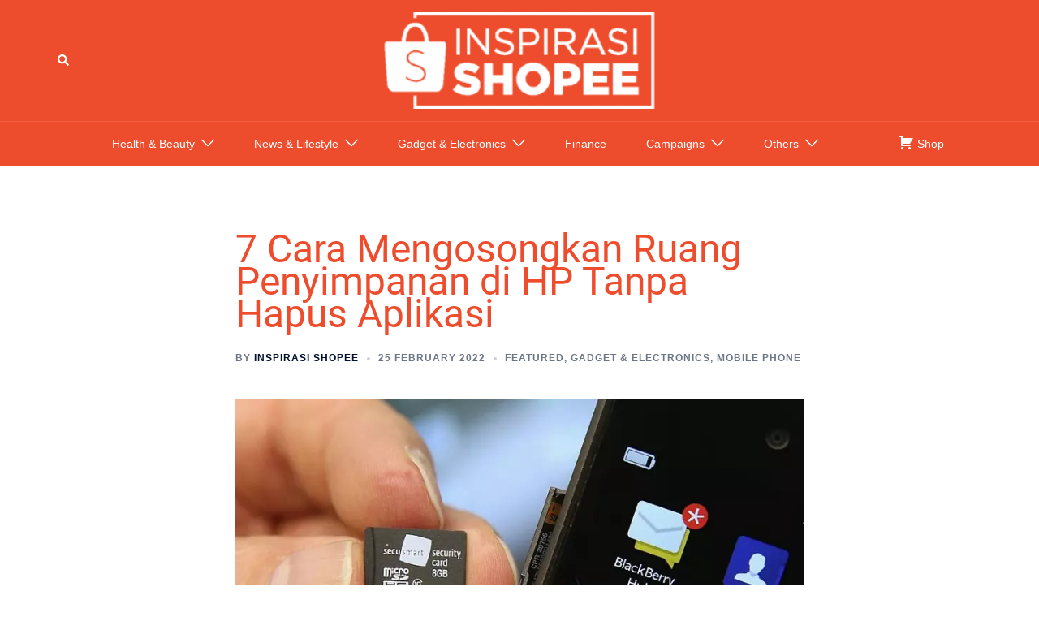

--- FILE ---
content_type: text/html; charset=UTF-8
request_url: https://shopee.co.id/inspirasi-shopee/cara-mengosongkan-ruang-penyimpanan-tanpa-menghapus-aplikasi/
body_size: 22023
content:
<!DOCTYPE html>
<html lang="en-US">
<head>
<meta charset="UTF-8">
<meta name="viewport" content="width=device-width, initial-scale=1">
<link rel="profile" href="https://gmpg.org/xfn/11">
<link rel="pingback" href="https://shopee.co.id/inspirasi-shopee/xmlrpc.php">

<meta name='robots' content='index, follow, max-image-preview:large, max-snippet:-1, max-video-preview:-1' />

<!-- Google Tag Manager for WordPress by gtm4wp.com -->
<script data-cfasync="false" data-pagespeed-no-defer>
	var gtm4wp_datalayer_name = "dataLayer";
	var dataLayer = dataLayer || [];
</script>
<!-- End Google Tag Manager for WordPress by gtm4wp.com -->
	<!-- This site is optimized with the Yoast SEO plugin v21.8.1 - https://yoast.com/wordpress/plugins/seo/ -->
	<title>7 Cara Mengosongkan Ruang Penyimpanan di HP Tanpa Hapus Aplikasi</title>
	<meta name="description" content="Yuk, cek cara mengosongkan ruang penyimpanan tanpa menghapus aplikasi berikut yang dapat mengembalikan peforma smartphone kamu!" />
	<link rel="canonical" href="https://shopee.co.id/inspirasi-shopee/cara-mengosongkan-ruang-penyimpanan-tanpa-menghapus-aplikasi/" />
	<meta property="og:locale" content="en_US" />
	<meta property="og:type" content="article" />
	<meta property="og:title" content="7 Cara Mengosongkan Ruang Penyimpanan di HP Tanpa Hapus Aplikasi" />
	<meta property="og:description" content="Yuk, cek cara mengosongkan ruang penyimpanan tanpa menghapus aplikasi berikut yang dapat mengembalikan peforma smartphone kamu!" />
	<meta property="og:url" content="https://shopee.co.id/inspirasi-shopee/cara-mengosongkan-ruang-penyimpanan-tanpa-menghapus-aplikasi/" />
	<meta property="og:site_name" content="Inspirasi Shopee" />
	<meta property="article:publisher" content="https://www.facebook.com/ShopeeID" />
	<meta property="article:published_time" content="2022-02-25T10:05:23+00:00" />
	<meta property="og:image" content="https://shopee.co.id/inspirasi-shopee/wp-content/uploads/2022/02/cara-mengosongkan-ruang-penyimpanan-tanpa-menghapus-aplikasi.webp" />
	<meta property="og:image:width" content="800" />
	<meta property="og:image:height" content="600" />
	<meta property="og:image:type" content="image/webp" />
	<meta name="author" content="Inspirasi Shopee" />
	<meta name="twitter:card" content="summary_large_image" />
	<meta name="twitter:creator" content="@ShopeeID" />
	<meta name="twitter:site" content="@ShopeeID" />
	<meta name="twitter:label1" content="Written by" />
	<meta name="twitter:data1" content="Inspirasi Shopee" />
	<meta name="twitter:label2" content="Est. reading time" />
	<meta name="twitter:data2" content="4 minutes" />
	<script type="application/ld+json" class="yoast-schema-graph">{"@context":"https://schema.org","@graph":[{"@type":"Article","@id":"https://shopee.co.id/inspirasi-shopee/cara-mengosongkan-ruang-penyimpanan-tanpa-menghapus-aplikasi/#article","isPartOf":{"@id":"https://shopee.co.id/inspirasi-shopee/cara-mengosongkan-ruang-penyimpanan-tanpa-menghapus-aplikasi/"},"author":{"name":"Inspirasi Shopee","@id":"https://shopee.co.id/inspirasi-shopee/#/schema/person/896c4d81098ebc5b53590349b705699d"},"headline":"7 Cara Mengosongkan Ruang Penyimpanan di HP Tanpa Hapus Aplikasi","datePublished":"2022-02-25T10:05:23+00:00","dateModified":"2022-02-25T10:05:23+00:00","mainEntityOfPage":{"@id":"https://shopee.co.id/inspirasi-shopee/cara-mengosongkan-ruang-penyimpanan-tanpa-menghapus-aplikasi/"},"wordCount":732,"commentCount":0,"publisher":{"@id":"https://shopee.co.id/inspirasi-shopee/#organization"},"image":{"@id":"https://shopee.co.id/inspirasi-shopee/cara-mengosongkan-ruang-penyimpanan-tanpa-menghapus-aplikasi/#primaryimage"},"thumbnailUrl":"https://shopee.co.id/inspirasi-shopee/wp-content/uploads/2022/02/cara-mengosongkan-ruang-penyimpanan-tanpa-menghapus-aplikasi.webp","keywords":["cara mengosongkan ruang penyimpanan tanpa menghapus aplikasi gadget","memori","memori hp","mobile phone","smartphone"],"articleSection":["Featured","Gadget &amp; Electronics","Mobile Phone"],"inLanguage":"en-US","potentialAction":[{"@type":"CommentAction","name":"Comment","target":["https://shopee.co.id/inspirasi-shopee/cara-mengosongkan-ruang-penyimpanan-tanpa-menghapus-aplikasi/#respond"]}],"copyrightYear":"2022","copyrightHolder":{"@id":"https://shopee.co.id/inspirasi-shopee/#organization"}},{"@type":"WebPage","@id":"https://shopee.co.id/inspirasi-shopee/cara-mengosongkan-ruang-penyimpanan-tanpa-menghapus-aplikasi/","url":"https://shopee.co.id/inspirasi-shopee/cara-mengosongkan-ruang-penyimpanan-tanpa-menghapus-aplikasi/","name":"7 Cara Mengosongkan Ruang Penyimpanan di HP Tanpa Hapus Aplikasi","isPartOf":{"@id":"https://shopee.co.id/inspirasi-shopee/#website"},"primaryImageOfPage":{"@id":"https://shopee.co.id/inspirasi-shopee/cara-mengosongkan-ruang-penyimpanan-tanpa-menghapus-aplikasi/#primaryimage"},"image":{"@id":"https://shopee.co.id/inspirasi-shopee/cara-mengosongkan-ruang-penyimpanan-tanpa-menghapus-aplikasi/#primaryimage"},"thumbnailUrl":"https://shopee.co.id/inspirasi-shopee/wp-content/uploads/2022/02/cara-mengosongkan-ruang-penyimpanan-tanpa-menghapus-aplikasi.webp","datePublished":"2022-02-25T10:05:23+00:00","dateModified":"2022-02-25T10:05:23+00:00","description":"Yuk, cek cara mengosongkan ruang penyimpanan tanpa menghapus aplikasi berikut yang dapat mengembalikan peforma smartphone kamu!","breadcrumb":{"@id":"https://shopee.co.id/inspirasi-shopee/cara-mengosongkan-ruang-penyimpanan-tanpa-menghapus-aplikasi/#breadcrumb"},"inLanguage":"en-US","potentialAction":[{"@type":"ReadAction","target":["https://shopee.co.id/inspirasi-shopee/cara-mengosongkan-ruang-penyimpanan-tanpa-menghapus-aplikasi/"]}]},{"@type":"ImageObject","inLanguage":"en-US","@id":"https://shopee.co.id/inspirasi-shopee/cara-mengosongkan-ruang-penyimpanan-tanpa-menghapus-aplikasi/#primaryimage","url":"https://shopee.co.id/inspirasi-shopee/wp-content/uploads/2022/02/cara-mengosongkan-ruang-penyimpanan-tanpa-menghapus-aplikasi.webp","contentUrl":"https://shopee.co.id/inspirasi-shopee/wp-content/uploads/2022/02/cara-mengosongkan-ruang-penyimpanan-tanpa-menghapus-aplikasi.webp","width":800,"height":600,"caption":"Sumber: Lifewire.com"},{"@type":"BreadcrumbList","@id":"https://shopee.co.id/inspirasi-shopee/cara-mengosongkan-ruang-penyimpanan-tanpa-menghapus-aplikasi/#breadcrumb","itemListElement":[{"@type":"ListItem","position":1,"name":"Home","item":"https://shopee.co.id/inspirasi-shopee/"},{"@type":"ListItem","position":2,"name":"7 Cara Mengosongkan Ruang Penyimpanan di HP Tanpa Hapus Aplikasi"}]},{"@type":"WebSite","@id":"https://shopee.co.id/inspirasi-shopee/#website","url":"https://shopee.co.id/inspirasi-shopee/","name":"Inspirasi Shopee","description":"Blog Shopee: Temukan Inspirasi Belanjamu di Shopee","publisher":{"@id":"https://shopee.co.id/inspirasi-shopee/#organization"},"potentialAction":[{"@type":"SearchAction","target":{"@type":"EntryPoint","urlTemplate":"https://shopee.co.id/inspirasi-shopee/?s={search_term_string}"},"query-input":"required name=search_term_string"}],"inLanguage":"en-US"},{"@type":"Organization","@id":"https://shopee.co.id/inspirasi-shopee/#organization","name":"Shopee","url":"https://shopee.co.id/inspirasi-shopee/","logo":{"@type":"ImageObject","inLanguage":"en-US","@id":"https://shopee.co.id/inspirasi-shopee/#/schema/logo/image/","url":"https://shopee.co.id/inspirasi-shopee/wp-content/uploads/2022/08/shopee-ID-blog-logo.png","contentUrl":"https://shopee.co.id/inspirasi-shopee/wp-content/uploads/2022/08/shopee-ID-blog-logo.png","width":300,"height":99,"caption":"Shopee"},"image":{"@id":"https://shopee.co.id/inspirasi-shopee/#/schema/logo/image/"},"sameAs":["https://www.facebook.com/ShopeeID","https://twitter.com/ShopeeID"]},{"@type":"Person","@id":"https://shopee.co.id/inspirasi-shopee/#/schema/person/896c4d81098ebc5b53590349b705699d","name":"Inspirasi Shopee","image":{"@type":"ImageObject","inLanguage":"en-US","@id":"https://shopee.co.id/inspirasi-shopee/#/schema/person/image/","url":"https://shopee.co.id/inspirasi-shopee/wp-content/wphb-cache/gravatar/ed4/ed403229e7de839be7242b7ac818ef09x96.jpg","contentUrl":"https://shopee.co.id/inspirasi-shopee/wp-content/wphb-cache/gravatar/ed4/ed403229e7de839be7242b7ac818ef09x96.jpg","caption":"Inspirasi Shopee"},"url":"https://shopee.co.id/inspirasi-shopee/author/inspirasi-shopee/"}]}</script>
	<!-- / Yoast SEO plugin. -->


<link rel="manifest" href="/inspirasi-shopee/pwa-manifest.json">
<link rel="apple-touch-icon" sizes="512x512" href="https://shopee.co.id/inspirasi-shopee/wp-content/plugins/pwa-for-wp/images/logo-512x512.png">
<link rel="apple-touch-icon-precomposed" sizes="192x192" href="https://shopee.co.id/inspirasi-shopee/wp-content/uploads/2019/11/shopee-icon-192x192.png">
<link rel="amphtml" href="https://shopee.co.id/inspirasi-shopee/cara-mengosongkan-ruang-penyimpanan-tanpa-menghapus-aplikasi/amp/" /><meta name="generator" content="AMP for WP 1.1.11"/><link rel='dns-prefetch' href='//shopee.co.id' />
<link rel='dns-prefetch' href='//cdnjs.cloudflare.com' />
<link rel="alternate" type="application/rss+xml" title="Inspirasi Shopee &raquo; Feed" href="https://shopee.co.id/inspirasi-shopee/feed/" />
<link rel="alternate" type="application/rss+xml" title="Inspirasi Shopee &raquo; Comments Feed" href="https://shopee.co.id/inspirasi-shopee/comments/feed/" />
<link rel="alternate" type="application/rss+xml" title="Inspirasi Shopee &raquo; 7 Cara Mengosongkan Ruang Penyimpanan di HP Tanpa Hapus Aplikasi Comments Feed" href="https://shopee.co.id/inspirasi-shopee/cara-mengosongkan-ruang-penyimpanan-tanpa-menghapus-aplikasi/feed/" />
<link rel="preload" as="style" onload="this.onload=null;this.rel='stylesheet'" id="sydney-bootstrap" href="https://shopee.co.id/inspirasi-shopee/wp-content/themes/sydney/css/bootstrap/bootstrap.min.css" type="text/css" media="all" /><link rel="stylesheet" id="sydney-bootstrap" href="https://shopee.co.id/inspirasi-shopee/wp-content/themes/sydney/css/bootstrap/bootstrap.min.css" /><link rel="preload" as="style" onload="this.onload=null;this.rel='stylesheet'" id="wp-block-library" href="https://shopee.co.id/inspirasi-shopee/wp-includes/css/dist/block-library/style.min.css" type="text/css" media="all" /><link rel="stylesheet" id="wp-block-library" href="https://shopee.co.id/inspirasi-shopee/wp-includes/css/dist/block-library/style.min.css" /><style id='wp-block-library-inline-css' type='text/css'>
.wp-block-image.is-style-sydney-rounded img { border-radius:30px; }
.wp-block-gallery.is-style-sydney-rounded img { border-radius:30px; }
</style>
<style id='global-styles-inline-css' type='text/css'>
body{--wp--preset--color--black: #000000;--wp--preset--color--cyan-bluish-gray: #abb8c3;--wp--preset--color--white: #ffffff;--wp--preset--color--pale-pink: #f78da7;--wp--preset--color--vivid-red: #cf2e2e;--wp--preset--color--luminous-vivid-orange: #ff6900;--wp--preset--color--luminous-vivid-amber: #fcb900;--wp--preset--color--light-green-cyan: #7bdcb5;--wp--preset--color--vivid-green-cyan: #00d084;--wp--preset--color--pale-cyan-blue: #8ed1fc;--wp--preset--color--vivid-cyan-blue: #0693e3;--wp--preset--color--vivid-purple: #9b51e0;--wp--preset--color--global-color-1: var(--sydney-global-color-1);--wp--preset--color--global-color-2: var(--sydney-global-color-2);--wp--preset--color--global-color-3: var(--sydney-global-color-3);--wp--preset--color--global-color-4: var(--sydney-global-color-4);--wp--preset--color--global-color-5: var(--sydney-global-color-5);--wp--preset--color--global-color-6: var(--sydney-global-color-6);--wp--preset--color--global-color-7: var(--sydney-global-color-7);--wp--preset--color--global-color-8: var(--sydney-global-color-8);--wp--preset--color--global-color-9: var(--sydney-global-color-9);--wp--preset--gradient--vivid-cyan-blue-to-vivid-purple: linear-gradient(135deg,rgba(6,147,227,1) 0%,rgb(155,81,224) 100%);--wp--preset--gradient--light-green-cyan-to-vivid-green-cyan: linear-gradient(135deg,rgb(122,220,180) 0%,rgb(0,208,130) 100%);--wp--preset--gradient--luminous-vivid-amber-to-luminous-vivid-orange: linear-gradient(135deg,rgba(252,185,0,1) 0%,rgba(255,105,0,1) 100%);--wp--preset--gradient--luminous-vivid-orange-to-vivid-red: linear-gradient(135deg,rgba(255,105,0,1) 0%,rgb(207,46,46) 100%);--wp--preset--gradient--very-light-gray-to-cyan-bluish-gray: linear-gradient(135deg,rgb(238,238,238) 0%,rgb(169,184,195) 100%);--wp--preset--gradient--cool-to-warm-spectrum: linear-gradient(135deg,rgb(74,234,220) 0%,rgb(151,120,209) 20%,rgb(207,42,186) 40%,rgb(238,44,130) 60%,rgb(251,105,98) 80%,rgb(254,248,76) 100%);--wp--preset--gradient--blush-light-purple: linear-gradient(135deg,rgb(255,206,236) 0%,rgb(152,150,240) 100%);--wp--preset--gradient--blush-bordeaux: linear-gradient(135deg,rgb(254,205,165) 0%,rgb(254,45,45) 50%,rgb(107,0,62) 100%);--wp--preset--gradient--luminous-dusk: linear-gradient(135deg,rgb(255,203,112) 0%,rgb(199,81,192) 50%,rgb(65,88,208) 100%);--wp--preset--gradient--pale-ocean: linear-gradient(135deg,rgb(255,245,203) 0%,rgb(182,227,212) 50%,rgb(51,167,181) 100%);--wp--preset--gradient--electric-grass: linear-gradient(135deg,rgb(202,248,128) 0%,rgb(113,206,126) 100%);--wp--preset--gradient--midnight: linear-gradient(135deg,rgb(2,3,129) 0%,rgb(40,116,252) 100%);--wp--preset--duotone--dark-grayscale: url('#wp-duotone-dark-grayscale');--wp--preset--duotone--grayscale: url('#wp-duotone-grayscale');--wp--preset--duotone--purple-yellow: url('#wp-duotone-purple-yellow');--wp--preset--duotone--blue-red: url('#wp-duotone-blue-red');--wp--preset--duotone--midnight: url('#wp-duotone-midnight');--wp--preset--duotone--magenta-yellow: url('#wp-duotone-magenta-yellow');--wp--preset--duotone--purple-green: url('#wp-duotone-purple-green');--wp--preset--duotone--blue-orange: url('#wp-duotone-blue-orange');--wp--preset--font-size--small: 13px;--wp--preset--font-size--medium: 20px;--wp--preset--font-size--large: 36px;--wp--preset--font-size--x-large: 42px;--wp--preset--spacing--20: 10px;--wp--preset--spacing--30: 20px;--wp--preset--spacing--40: 30px;--wp--preset--spacing--50: clamp(30px, 5vw, 60px);--wp--preset--spacing--60: clamp(30px, 7vw, 80px);--wp--preset--spacing--70: clamp(50px, 7vw, 100px);--wp--preset--spacing--80: clamp(50px, 10vw, 120px);--wp--preset--shadow--natural: 6px 6px 9px rgba(0, 0, 0, 0.2);--wp--preset--shadow--deep: 12px 12px 50px rgba(0, 0, 0, 0.4);--wp--preset--shadow--sharp: 6px 6px 0px rgba(0, 0, 0, 0.2);--wp--preset--shadow--outlined: 6px 6px 0px -3px rgba(255, 255, 255, 1), 6px 6px rgba(0, 0, 0, 1);--wp--preset--shadow--crisp: 6px 6px 0px rgba(0, 0, 0, 1);}body { margin: 0;--wp--style--global--content-size: 740px;--wp--style--global--wide-size: 1140px; }.wp-site-blocks { padding-top: var(--wp--style--root--padding-top); padding-bottom: var(--wp--style--root--padding-bottom); }.has-global-padding { padding-right: var(--wp--style--root--padding-right); padding-left: var(--wp--style--root--padding-left); }.has-global-padding :where(.has-global-padding) { padding-right: 0; padding-left: 0; }.has-global-padding > .alignfull { margin-right: calc(var(--wp--style--root--padding-right) * -1); margin-left: calc(var(--wp--style--root--padding-left) * -1); }.has-global-padding :where(.has-global-padding) > .alignfull { margin-right: 0; margin-left: 0; }.has-global-padding > .alignfull:where(:not(.has-global-padding)) > :where([class*="wp-block-"]:not(.alignfull):not([class*="__"]),p,h1,h2,h3,h4,h5,h6,ul,ol) { padding-right: var(--wp--style--root--padding-right); padding-left: var(--wp--style--root--padding-left); }.has-global-padding :where(.has-global-padding) > .alignfull:where(:not(.has-global-padding)) > :where([class*="wp-block-"]:not(.alignfull):not([class*="__"]),p,h1,h2,h3,h4,h5,h6,ul,ol) { padding-right: 0; padding-left: 0; }.wp-site-blocks > .alignleft { float: left; margin-right: 2em; }.wp-site-blocks > .alignright { float: right; margin-left: 2em; }.wp-site-blocks > .aligncenter { justify-content: center; margin-left: auto; margin-right: auto; }.wp-site-blocks > * { margin-block-start: 0; margin-block-end: 0; }.wp-site-blocks > * + * { margin-block-start: 24px; }body { --wp--style--block-gap: 24px; }body .is-layout-flow > *{margin-block-start: 0;margin-block-end: 0;}body .is-layout-flow > * + *{margin-block-start: 24px;margin-block-end: 0;}body .is-layout-constrained > *{margin-block-start: 0;margin-block-end: 0;}body .is-layout-constrained > * + *{margin-block-start: 24px;margin-block-end: 0;}body .is-layout-flex{gap: 24px;}body .is-layout-flow > .alignleft{float: left;margin-inline-start: 0;margin-inline-end: 2em;}body .is-layout-flow > .alignright{float: right;margin-inline-start: 2em;margin-inline-end: 0;}body .is-layout-flow > .aligncenter{margin-left: auto !important;margin-right: auto !important;}body .is-layout-constrained > .alignleft{float: left;margin-inline-start: 0;margin-inline-end: 2em;}body .is-layout-constrained > .alignright{float: right;margin-inline-start: 2em;margin-inline-end: 0;}body .is-layout-constrained > .aligncenter{margin-left: auto !important;margin-right: auto !important;}body .is-layout-constrained > :where(:not(.alignleft):not(.alignright):not(.alignfull)){max-width: var(--wp--style--global--content-size);margin-left: auto !important;margin-right: auto !important;}body .is-layout-constrained > .alignwide{max-width: var(--wp--style--global--wide-size);}body .is-layout-flex{display: flex;}body .is-layout-flex{flex-wrap: wrap;align-items: center;}body .is-layout-flex > *{margin: 0;}body{--wp--style--root--padding-top: 0px;--wp--style--root--padding-right: 0px;--wp--style--root--padding-bottom: 0px;--wp--style--root--padding-left: 0px;}a:where(:not(.wp-element-button)){text-decoration: underline;}.wp-element-button, .wp-block-button__link{background-color: #32373c;border-width: 0;color: #fff;font-family: inherit;font-size: inherit;line-height: inherit;padding: calc(0.667em + 2px) calc(1.333em + 2px);text-decoration: none;}.has-black-color{color: var(--wp--preset--color--black) !important;}.has-cyan-bluish-gray-color{color: var(--wp--preset--color--cyan-bluish-gray) !important;}.has-white-color{color: var(--wp--preset--color--white) !important;}.has-pale-pink-color{color: var(--wp--preset--color--pale-pink) !important;}.has-vivid-red-color{color: var(--wp--preset--color--vivid-red) !important;}.has-luminous-vivid-orange-color{color: var(--wp--preset--color--luminous-vivid-orange) !important;}.has-luminous-vivid-amber-color{color: var(--wp--preset--color--luminous-vivid-amber) !important;}.has-light-green-cyan-color{color: var(--wp--preset--color--light-green-cyan) !important;}.has-vivid-green-cyan-color{color: var(--wp--preset--color--vivid-green-cyan) !important;}.has-pale-cyan-blue-color{color: var(--wp--preset--color--pale-cyan-blue) !important;}.has-vivid-cyan-blue-color{color: var(--wp--preset--color--vivid-cyan-blue) !important;}.has-vivid-purple-color{color: var(--wp--preset--color--vivid-purple) !important;}.has-global-color-1-color{color: var(--wp--preset--color--global-color-1) !important;}.has-global-color-2-color{color: var(--wp--preset--color--global-color-2) !important;}.has-global-color-3-color{color: var(--wp--preset--color--global-color-3) !important;}.has-global-color-4-color{color: var(--wp--preset--color--global-color-4) !important;}.has-global-color-5-color{color: var(--wp--preset--color--global-color-5) !important;}.has-global-color-6-color{color: var(--wp--preset--color--global-color-6) !important;}.has-global-color-7-color{color: var(--wp--preset--color--global-color-7) !important;}.has-global-color-8-color{color: var(--wp--preset--color--global-color-8) !important;}.has-global-color-9-color{color: var(--wp--preset--color--global-color-9) !important;}.has-black-background-color{background-color: var(--wp--preset--color--black) !important;}.has-cyan-bluish-gray-background-color{background-color: var(--wp--preset--color--cyan-bluish-gray) !important;}.has-white-background-color{background-color: var(--wp--preset--color--white) !important;}.has-pale-pink-background-color{background-color: var(--wp--preset--color--pale-pink) !important;}.has-vivid-red-background-color{background-color: var(--wp--preset--color--vivid-red) !important;}.has-luminous-vivid-orange-background-color{background-color: var(--wp--preset--color--luminous-vivid-orange) !important;}.has-luminous-vivid-amber-background-color{background-color: var(--wp--preset--color--luminous-vivid-amber) !important;}.has-light-green-cyan-background-color{background-color: var(--wp--preset--color--light-green-cyan) !important;}.has-vivid-green-cyan-background-color{background-color: var(--wp--preset--color--vivid-green-cyan) !important;}.has-pale-cyan-blue-background-color{background-color: var(--wp--preset--color--pale-cyan-blue) !important;}.has-vivid-cyan-blue-background-color{background-color: var(--wp--preset--color--vivid-cyan-blue) !important;}.has-vivid-purple-background-color{background-color: var(--wp--preset--color--vivid-purple) !important;}.has-global-color-1-background-color{background-color: var(--wp--preset--color--global-color-1) !important;}.has-global-color-2-background-color{background-color: var(--wp--preset--color--global-color-2) !important;}.has-global-color-3-background-color{background-color: var(--wp--preset--color--global-color-3) !important;}.has-global-color-4-background-color{background-color: var(--wp--preset--color--global-color-4) !important;}.has-global-color-5-background-color{background-color: var(--wp--preset--color--global-color-5) !important;}.has-global-color-6-background-color{background-color: var(--wp--preset--color--global-color-6) !important;}.has-global-color-7-background-color{background-color: var(--wp--preset--color--global-color-7) !important;}.has-global-color-8-background-color{background-color: var(--wp--preset--color--global-color-8) !important;}.has-global-color-9-background-color{background-color: var(--wp--preset--color--global-color-9) !important;}.has-black-border-color{border-color: var(--wp--preset--color--black) !important;}.has-cyan-bluish-gray-border-color{border-color: var(--wp--preset--color--cyan-bluish-gray) !important;}.has-white-border-color{border-color: var(--wp--preset--color--white) !important;}.has-pale-pink-border-color{border-color: var(--wp--preset--color--pale-pink) !important;}.has-vivid-red-border-color{border-color: var(--wp--preset--color--vivid-red) !important;}.has-luminous-vivid-orange-border-color{border-color: var(--wp--preset--color--luminous-vivid-orange) !important;}.has-luminous-vivid-amber-border-color{border-color: var(--wp--preset--color--luminous-vivid-amber) !important;}.has-light-green-cyan-border-color{border-color: var(--wp--preset--color--light-green-cyan) !important;}.has-vivid-green-cyan-border-color{border-color: var(--wp--preset--color--vivid-green-cyan) !important;}.has-pale-cyan-blue-border-color{border-color: var(--wp--preset--color--pale-cyan-blue) !important;}.has-vivid-cyan-blue-border-color{border-color: var(--wp--preset--color--vivid-cyan-blue) !important;}.has-vivid-purple-border-color{border-color: var(--wp--preset--color--vivid-purple) !important;}.has-global-color-1-border-color{border-color: var(--wp--preset--color--global-color-1) !important;}.has-global-color-2-border-color{border-color: var(--wp--preset--color--global-color-2) !important;}.has-global-color-3-border-color{border-color: var(--wp--preset--color--global-color-3) !important;}.has-global-color-4-border-color{border-color: var(--wp--preset--color--global-color-4) !important;}.has-global-color-5-border-color{border-color: var(--wp--preset--color--global-color-5) !important;}.has-global-color-6-border-color{border-color: var(--wp--preset--color--global-color-6) !important;}.has-global-color-7-border-color{border-color: var(--wp--preset--color--global-color-7) !important;}.has-global-color-8-border-color{border-color: var(--wp--preset--color--global-color-8) !important;}.has-global-color-9-border-color{border-color: var(--wp--preset--color--global-color-9) !important;}.has-vivid-cyan-blue-to-vivid-purple-gradient-background{background: var(--wp--preset--gradient--vivid-cyan-blue-to-vivid-purple) !important;}.has-light-green-cyan-to-vivid-green-cyan-gradient-background{background: var(--wp--preset--gradient--light-green-cyan-to-vivid-green-cyan) !important;}.has-luminous-vivid-amber-to-luminous-vivid-orange-gradient-background{background: var(--wp--preset--gradient--luminous-vivid-amber-to-luminous-vivid-orange) !important;}.has-luminous-vivid-orange-to-vivid-red-gradient-background{background: var(--wp--preset--gradient--luminous-vivid-orange-to-vivid-red) !important;}.has-very-light-gray-to-cyan-bluish-gray-gradient-background{background: var(--wp--preset--gradient--very-light-gray-to-cyan-bluish-gray) !important;}.has-cool-to-warm-spectrum-gradient-background{background: var(--wp--preset--gradient--cool-to-warm-spectrum) !important;}.has-blush-light-purple-gradient-background{background: var(--wp--preset--gradient--blush-light-purple) !important;}.has-blush-bordeaux-gradient-background{background: var(--wp--preset--gradient--blush-bordeaux) !important;}.has-luminous-dusk-gradient-background{background: var(--wp--preset--gradient--luminous-dusk) !important;}.has-pale-ocean-gradient-background{background: var(--wp--preset--gradient--pale-ocean) !important;}.has-electric-grass-gradient-background{background: var(--wp--preset--gradient--electric-grass) !important;}.has-midnight-gradient-background{background: var(--wp--preset--gradient--midnight) !important;}.has-small-font-size{font-size: var(--wp--preset--font-size--small) !important;}.has-medium-font-size{font-size: var(--wp--preset--font-size--medium) !important;}.has-large-font-size{font-size: var(--wp--preset--font-size--large) !important;}.has-x-large-font-size{font-size: var(--wp--preset--font-size--x-large) !important;}
.wp-block-navigation a:where(:not(.wp-element-button)){color: inherit;}
.wp-block-pullquote{font-size: 1.5em;line-height: 1.6;}
</style>
<link rel="preload" as="style" onload="this.onload=null;this.rel='stylesheet'" id="sydney-comments" href="https://shopee.co.id/inspirasi-shopee/wp-content/themes/sydney/css/components/comments.min.css" type="text/css" media="all" /><link rel="stylesheet" id="sydney-comments" href="https://shopee.co.id/inspirasi-shopee/wp-content/themes/sydney/css/components/comments.min.css" /><link rel="preload" as="style" onload="this.onload=null;this.rel='stylesheet'" id="sydney-style-min" href="https://shopee.co.id/inspirasi-shopee/wp-content/themes/sydney/css/styles.min.css" type="text/css" media="all" /><link rel="stylesheet" id="sydney-style-min" href="https://shopee.co.id/inspirasi-shopee/wp-content/themes/sydney/css/styles.min.css" /><style id='sydney-style-min-inline-css' type='text/css'>
.site-header{background-color:rgba(38,50,70,0.9);}.woocommerce ul.products li.product{text-align:center;}html{scroll-behavior:smooth;}.header-image{background-size:cover;}.header-image{height:10px;}:root{--sydney-global-color-1:#d65050;--sydney-global-color-2:#b73d3d;--sydney-global-color-3:#233452;--sydney-global-color-4:#00102E;--sydney-global-color-5:#6d7685;--sydney-global-color-6:#00102E;--sydney-global-color-7:#F4F5F7;--sydney-global-color-8:#dbdbdb;--sydney-global-color-9:#ffffff;}.llms-student-dashboard .llms-button-secondary:hover,.llms-button-action:hover,.read-more-gt,.widget-area .widget_fp_social a,#mainnav ul li a:hover,.sydney_contact_info_widget span,.roll-team .team-content .name,.roll-team .team-item .team-pop .team-social li:hover a,.roll-infomation li.address:before,.roll-infomation li.phone:before,.roll-infomation li.email:before,.roll-testimonials .name,.roll-button.border,.roll-button:hover,.roll-icon-list .icon i,.roll-icon-list .content h3 a:hover,.roll-icon-box.white .content h3 a,.roll-icon-box .icon i,.roll-icon-box .content h3 a:hover,.switcher-container .switcher-icon a:focus,.go-top:hover,.hentry .meta-post a:hover,#mainnav > ul > li > a.active,#mainnav > ul > li > a:hover,button:hover,input[type="button"]:hover,input[type="reset"]:hover,input[type="submit"]:hover,.text-color,.social-menu-widget a,.social-menu-widget a:hover,.archive .team-social li a,a,h1 a,h2 a,h3 a,h4 a,h5 a,h6 a,.classic-alt .meta-post a,.single .hentry .meta-post a,.content-area.modern .hentry .meta-post span:before,.content-area.modern .post-cat{color:var(--sydney-global-color-1)}.llms-student-dashboard .llms-button-secondary,.llms-button-action,.woocommerce #respond input#submit,.woocommerce a.button,.woocommerce button.button,.woocommerce input.button,.project-filter li a.active,.project-filter li a:hover,.preloader .pre-bounce1,.preloader .pre-bounce2,.roll-team .team-item .team-pop,.roll-progress .progress-animate,.roll-socials li a:hover,.roll-project .project-item .project-pop,.roll-project .project-filter li.active,.roll-project .project-filter li:hover,.roll-button.light:hover,.roll-button.border:hover,.roll-button,.roll-icon-box.white .icon,.owl-theme .owl-controls .owl-page.active span,.owl-theme .owl-controls.clickable .owl-page:hover span,.go-top,.bottom .socials li:hover a,.sidebar .widget:before,.blog-pagination ul li.active,.blog-pagination ul li:hover a,.content-area .hentry:after,.text-slider .maintitle:after,.error-wrap #search-submit:hover,#mainnav .sub-menu li:hover > a,#mainnav ul li ul:after,button,input[type="button"],input[type="reset"],input[type="submit"],.panel-grid-cell .widget-title:after,.cart-amount{background-color:var(--sydney-global-color-1)}.llms-student-dashboard .llms-button-secondary,.llms-student-dashboard .llms-button-secondary:hover,.llms-button-action,.llms-button-action:hover,.roll-socials li a:hover,.roll-socials li a,.roll-button.light:hover,.roll-button.border,.roll-button,.roll-icon-list .icon,.roll-icon-box .icon,.owl-theme .owl-controls .owl-page span,.comment .comment-detail,.widget-tags .tag-list a:hover,.blog-pagination ul li,.error-wrap #search-submit:hover,textarea:focus,input[type="text"]:focus,input[type="password"]:focus,input[type="date"]:focus,input[type="number"]:focus,input[type="email"]:focus,input[type="url"]:focus,input[type="search"]:focus,input[type="tel"]:focus,button,input[type="button"],input[type="reset"],input[type="submit"],.archive .team-social li a{border-color:var(--sydney-global-color-1)}.sydney_contact_info_widget span{fill:var(--sydney-global-color-1);}.go-top:hover svg{stroke:var(--sydney-global-color-1);}.site-header.float-header{background-color:rgba(0,0,0,0.9);}@media only screen and (max-width:1024px){.site-header{background-color:#000000;}}#mainnav ul li a,#mainnav ul li::before{color:#ffffff}#mainnav .sub-menu li a{color:#ffffff}#mainnav .sub-menu li a{background:#1c1c1c}.text-slider .maintitle,.text-slider .subtitle{color:#ffffff}body{color:}#secondary{background-color:#ffffff}#secondary,#secondary a:not(.wp-block-button__link){color:#6d7685}.btn-menu .sydney-svg-icon{fill:#ffffff}#mainnav ul li a:hover,.main-header #mainnav .menu > li > a:hover{color:#000000}.overlay{background-color:#000000}.page-wrap{padding-top:83px;}.page-wrap{padding-bottom:100px;}@media only screen and (max-width:1025px){.mobile-slide{display:block;}.slide-item{background-image:none !important;}.header-slider{}.slide-item{height:auto !important;}.slide-inner{min-height:initial;}}.go-top.show{border-radius:2px;bottom:10px;}.go-top.position-right{right:20px;}.go-top.position-left{left:20px;}.go-top{background-color:;}.go-top:hover{background-color:;}.go-top{color:;}.go-top svg{stroke:;}.go-top:hover{color:;}.go-top:hover svg{stroke:;}.go-top .sydney-svg-icon,.go-top .sydney-svg-icon svg{width:16px;height:16px;}.go-top{padding:15px;}@media (min-width:992px){.site-info{font-size:16px;}}@media (min-width:576px) and (max-width:991px){.site-info{font-size:16px;}}@media (max-width:575px){.site-info{font-size:16px;}}.site-info{border-top:0 solid rgba(255,255,255,0.1);}.footer-widgets-grid{gap:30px;}@media (min-width:992px){.footer-widgets-grid{padding-top:95px;padding-bottom:95px;}}@media (min-width:576px) and (max-width:991px){.footer-widgets-grid{padding-top:60px;padding-bottom:60px;}}@media (max-width:575px){.footer-widgets-grid{padding-top:60px;padding-bottom:60px;}}@media (min-width:992px){.sidebar-column .widget .widget-title{font-size:22px;}}@media (min-width:576px) and (max-width:991px){.sidebar-column .widget .widget-title{font-size:22px;}}@media (max-width:575px){.sidebar-column .widget .widget-title{font-size:22px;}}@media (min-width:992px){.footer-widgets{font-size:16px;}}@media (min-width:576px) and (max-width:991px){.footer-widgets{font-size:16px;}}@media (max-width:575px){.footer-widgets{font-size:16px;}}.footer-widgets{background-color:#00102E;}.sidebar-column .widget .widget-title{color:;}.sidebar-column .widget h1,.sidebar-column .widget h2,.sidebar-column .widget h3,.sidebar-column .widget h4,.sidebar-column .widget h5,.sidebar-column .widget h6{color:;}.sidebar-column .widget{color:#ffffff;}#sidebar-footer .widget a{color:#ffffff;}#sidebar-footer .widget a:hover{color:;}.site-footer{background-color:#ee4d2d;}.site-info,.site-info a{color:#ffffff;}.site-info .sydney-svg-icon svg{fill:#ffffff;}.site-info{padding-top:16px;padding-bottom:16px;}@media (min-width:992px){button,.roll-button,a.button,.wp-block-button__link,.wp-block-button.is-style-outline a,input[type="button"],input[type="reset"],input[type="submit"]{padding-top:12px;padding-bottom:12px;}}@media (min-width:576px) and (max-width:991px){button,.roll-button,a.button,.wp-block-button__link,.wp-block-button.is-style-outline a,input[type="button"],input[type="reset"],input[type="submit"]{padding-top:12px;padding-bottom:12px;}}@media (max-width:575px){button,.roll-button,a.button,.wp-block-button__link,.wp-block-button.is-style-outline a,input[type="button"],input[type="reset"],input[type="submit"]{padding-top:12px;padding-bottom:12px;}}@media (min-width:992px){button,.roll-button,a.button,.wp-block-button__link,.wp-block-button.is-style-outline a,input[type="button"],input[type="reset"],input[type="submit"]{padding-left:35px;padding-right:35px;}}@media (min-width:576px) and (max-width:991px){button,.roll-button,a.button,.wp-block-button__link,.wp-block-button.is-style-outline a,input[type="button"],input[type="reset"],input[type="submit"]{padding-left:35px;padding-right:35px;}}@media (max-width:575px){button,.roll-button,a.button,.wp-block-button__link,.wp-block-button.is-style-outline a,input[type="button"],input[type="reset"],input[type="submit"]{padding-left:35px;padding-right:35px;}}button,.roll-button,a.button,.wp-block-button__link,input[type="button"],input[type="reset"],input[type="submit"]{border-radius:0;}@media (min-width:992px){button,.roll-button,a.button,.wp-block-button__link,input[type="button"],input[type="reset"],input[type="submit"]{font-size:14px;}}@media (min-width:576px) and (max-width:991px){button,.roll-button,a.button,.wp-block-button__link,input[type="button"],input[type="reset"],input[type="submit"]{font-size:14px;}}@media (max-width:575px){button,.roll-button,a.button,.wp-block-button__link,input[type="button"],input[type="reset"],input[type="submit"]{font-size:14px;}}button,.roll-button,a.button,.wp-block-button__link,input[type="button"],input[type="reset"],input[type="submit"]{text-transform:uppercase;}button,.wp-element-button,div.wpforms-container-full:not(.wpforms-block) .wpforms-form input[type=submit],div.wpforms-container-full:not(.wpforms-block) .wpforms-form button[type=submit],div.wpforms-container-full:not(.wpforms-block) .wpforms-form .wpforms-page-button,.roll-button,a.button,.wp-block-button__link,input[type="button"],input[type="reset"],input[type="submit"]{background-color:;}button:hover,.wp-element-button:hover,div.wpforms-container-full:not(.wpforms-block) .wpforms-form input[type=submit]:hover,div.wpforms-container-full:not(.wpforms-block) .wpforms-form button[type=submit]:hover,div.wpforms-container-full:not(.wpforms-block) .wpforms-form .wpforms-page-button:hover,.roll-button:hover,a.button:hover,.wp-block-button__link:hover,input[type="button"]:hover,input[type="reset"]:hover,input[type="submit"]:hover{background-color:;}button,#sidebar-footer a.wp-block-button__link,.wp-element-button,div.wpforms-container-full:not(.wpforms-block) .wpforms-form input[type=submit],div.wpforms-container-full:not(.wpforms-block) .wpforms-form button[type=submit],div.wpforms-container-full:not(.wpforms-block) .wpforms-form .wpforms-page-button,.checkout-button.button,a.button,.wp-block-button__link,input[type="button"],input[type="reset"],input[type="submit"]{color:;}button:hover,#sidebar-footer .wp-block-button__link:hover,.wp-element-button:hover,div.wpforms-container-full:not(.wpforms-block) .wpforms-form input[type=submit]:hover,div.wpforms-container-full:not(.wpforms-block) .wpforms-form button[type=submit]:hover,div.wpforms-container-full:not(.wpforms-block) .wpforms-form .wpforms-page-button:hover,.roll-button:hover,a.button:hover,.wp-block-button__link:hover,input[type="button"]:hover,input[type="reset"]:hover,input[type="submit"]:hover{color:;}.is-style-outline .wp-block-button__link,div.wpforms-container-full:not(.wpforms-block) .wpforms-form input[type=submit],div.wpforms-container-full:not(.wpforms-block) .wpforms-form button[type=submit],div.wpforms-container-full:not(.wpforms-block) .wpforms-form .wpforms-page-button,.roll-button,.wp-block-button__link.is-style-outline,button,a.button,.wp-block-button__link,input[type="button"],input[type="reset"],input[type="submit"]{border-color:;}button:hover,div.wpforms-container-full:not(.wpforms-block) .wpforms-form input[type=submit]:hover,div.wpforms-container-full:not(.wpforms-block) .wpforms-form button[type=submit]:hover,div.wpforms-container-full:not(.wpforms-block) .wpforms-form .wpforms-page-button:hover,.roll-button:hover,a.button:hover,.wp-block-button__link:hover,input[type="button"]:hover,input[type="reset"]:hover,input[type="submit"]:hover{border-color:;}.posts-layout .list-image{width:30%;}.posts-layout .list-content{width:70%;}.content-area:not(.layout4):not(.layout6) .posts-layout .entry-thumb{margin:0 0 24px 0;}.layout4 .entry-thumb,.layout6 .entry-thumb{margin:0 24px 0 0;}.layout6 article:nth-of-type(even) .list-image .entry-thumb{margin:0 0 0 24px;}.posts-layout .entry-header{margin-bottom:12px;}.posts-layout .entry-meta.below-excerpt{margin:15px 0 0;}.posts-layout .entry-meta.above-title{margin:0 0 15px;}.single .entry-header .entry-title{color:#ee4d2d;}.single .entry-header .entry-meta,.single .entry-header .entry-meta a{color:;}@media (min-width:992px){.single .entry-meta{font-size:12px;}}@media (min-width:576px) and (max-width:991px){.single .entry-meta{font-size:12px;}}@media (max-width:575px){.single .entry-meta{font-size:12px;}}@media (min-width:992px){.single .entry-header .entry-title{font-size:48px;}}@media (min-width:576px) and (max-width:991px){.single .entry-header .entry-title{font-size:32px;}}@media (max-width:575px){.single .entry-header .entry-title{font-size:32px;}}.posts-layout .entry-post{color:#233452;}.posts-layout .entry-title a{color:#ee4d2d;}.posts-layout .author,.posts-layout .entry-meta a{color:#ee4d2d;}@media (min-width:992px){.posts-layout .entry-post{font-size:16px;}}@media (min-width:576px) and (max-width:991px){.posts-layout .entry-post{font-size:16px;}}@media (max-width:575px){.posts-layout .entry-post{font-size:16px;}}@media (min-width:992px){.posts-layout .entry-meta{font-size:12px;}}@media (min-width:576px) and (max-width:991px){.posts-layout .entry-meta{font-size:12px;}}@media (max-width:575px){.posts-layout .entry-meta{font-size:12px;}}@media (min-width:992px){.posts-layout .entry-title{font-size:25px;}}@media (min-width:576px) and (max-width:991px){.posts-layout .entry-title{font-size:32px;}}@media (max-width:575px){.posts-layout .entry-title{font-size:32px;}}.single .entry-header{margin-bottom:40px;}.single .entry-thumb{margin-bottom:40px;}.single .entry-meta-above{margin-bottom:24px;}.single .entry-meta-below{margin-top:24px;}@media (min-width:992px){.custom-logo-link img{max-width:191px;}}@media (min-width:576px) and (max-width:991px){.custom-logo-link img{max-width:100px;}}@media (max-width:575px){.custom-logo-link img{max-width:100px;}}.main-header,.bottom-header-row{border-bottom:0 solid rgba(255,255,255,0.1);}.header_layout_3,.header_layout_4,.header_layout_5{border-bottom:1px solid rgba(255,255,255,0.1);}.main-header:not(.sticky-active),.header-search-form{background-color:#ee4d2d;}.main-header.sticky-active{background-color:;}.main-header .site-title a,.main-header .site-description,.main-header #mainnav .menu > li > a,#mainnav .nav-menu > li > a,.main-header .header-contact a{color:;}.main-header .sydney-svg-icon svg,.main-header .dropdown-symbol .sydney-svg-icon svg{fill:;}.sticky-active .main-header .site-title a,.sticky-active .main-header .site-description,.sticky-active .main-header #mainnav .menu > li > a,.sticky-active .main-header .header-contact a,.sticky-active .main-header .logout-link,.sticky-active .main-header .html-item,.sticky-active .main-header .sydney-login-toggle{color:;}.sticky-active .main-header .sydney-svg-icon svg,.sticky-active .main-header .dropdown-symbol .sydney-svg-icon svg{fill:;}.bottom-header-row{background-color:#ee4d2d;}.bottom-header-row,.bottom-header-row .header-contact a,.bottom-header-row #mainnav .menu > li > a{color:;}.bottom-header-row #mainnav .menu > li > a:hover{color:;}.bottom-header-row .header-item svg,.dropdown-symbol .sydney-svg-icon svg{fill:;}.main-header .site-header-inner,.main-header .top-header-row{padding-top:15px;padding-bottom:15px;}.bottom-header-inner{padding-top:15px;padding-bottom:15px;}.bottom-header-row #mainnav ul ul li,.main-header #mainnav ul ul li{background-color:#ffffff;}.bottom-header-row #mainnav ul ul li a,.bottom-header-row #mainnav ul ul li:hover a,.main-header #mainnav ul ul li:hover a,.main-header #mainnav ul ul li a{color:#ee4d2d;}.bottom-header-row #mainnav ul ul li svg,.main-header #mainnav ul ul li svg{fill:#ee4d2d;}.header-item .sydney-svg-icon{width:px;height:px;}.header-item .sydney-svg-icon svg{max-height:-2px;}.header-search-form{background-color:;}#mainnav .sub-menu li:hover>a,.main-header #mainnav ul ul li:hover>a{color:;}.main-header-cart .count-number{color:;}.main-header-cart .widget_shopping_cart .widgettitle:after,.main-header-cart .widget_shopping_cart .woocommerce-mini-cart__buttons:before{background-color:rgba(33,33,33,0.9);}.sydney-offcanvas-menu .mainnav ul li,.mobile-header-item.offcanvas-items,.mobile-header-item.offcanvas-items .social-profile{text-align:left;}.sydney-offcanvas-menu #mainnav ul li{text-align:left;}.sydney-offcanvas-menu #mainnav ul ul a{color:;}.sydney-offcanvas-menu #mainnav > div > ul > li > a{font-size:18px;}.sydney-offcanvas-menu #mainnav ul ul li a{font-size:16px;}.sydney-offcanvas-menu .mainnav a{padding:10px 0;}#masthead-mobile{background-color:;}#masthead-mobile .site-description,#masthead-mobile a:not(.button){color:;}#masthead-mobile svg{fill:;}.mobile-header{padding-top:15px;padding-bottom:15px;}.sydney-offcanvas-menu{background-color:#ee4d2d;}.offcanvas-header-custom-text,.sydney-offcanvas-menu,.sydney-offcanvas-menu #mainnav a:not(.button),.sydney-offcanvas-menu a:not(.button){color:#ffffff;}.sydney-offcanvas-menu svg,.sydney-offcanvas-menu .dropdown-symbol .sydney-svg-icon svg{fill:#ffffff;}@media (min-width:992px){.site-logo{max-height:191px;}}@media (min-width:576px) and (max-width:991px){.site-logo{max-height:100px;}}@media (max-width:575px){.site-logo{max-height:100px;}}.site-title a,.site-title a:visited,.main-header .site-title a,.main-header .site-title a:visited{color:}.site-description,.main-header .site-description{color:}@media (min-width:992px){.site-title{font-size:32px;}}@media (min-width:576px) and (max-width:991px){.site-title{font-size:24px;}}@media (max-width:575px){.site-title{font-size:20px;}}@media (min-width:992px){.site-description{font-size:16px;}}@media (min-width:576px) and (max-width:991px){.site-description{font-size:16px;}}@media (max-width:575px){.site-description{font-size:16px;}}h1,h2,h3,h4,h5,h6,.site-title{text-decoration:;text-transform:;font-style:;line-height:1.2;letter-spacing:px;}@media (min-width:992px){h1:not(.site-title){font-size:52px;}}@media (min-width:576px) and (max-width:991px){h1:not(.site-title){font-size:42px;}}@media (max-width:575px){h1:not(.site-title){font-size:32px;}}@media (min-width:992px){h2{font-size:42px;}}@media (min-width:576px) and (max-width:991px){h2{font-size:32px;}}@media (max-width:575px){h2{font-size:24px;}}@media (min-width:992px){h3{font-size:32px;}}@media (min-width:576px) and (max-width:991px){h3{font-size:24px;}}@media (max-width:575px){h3{font-size:20px;}}@media (min-width:992px){h4{font-size:24px;}}@media (min-width:576px) and (max-width:991px){h4{font-size:18px;}}@media (max-width:575px){h4{font-size:16px;}}@media (min-width:992px){h5{font-size:20px;}}@media (min-width:576px) and (max-width:991px){h5{font-size:16px;}}@media (max-width:575px){h5{font-size:16px;}}@media (min-width:992px){h6{font-size:18px;}}@media (min-width:576px) and (max-width:991px){h6{font-size:16px;}}@media (max-width:575px){h6{font-size:16px;}}p,.posts-layout .entry-post{text-decoration:}body,.posts-layout .entry-post{text-transform:;font-style:;line-height:1.68;letter-spacing:px;}@media (min-width:992px){body{font-size:16px;}}@media (min-width:576px) and (max-width:991px){body{font-size:16px;}}@media (max-width:575px){body{font-size:16px;}}@media (min-width:992px){.woocommerce div.product .product-gallery-summary .entry-title{font-size:32px;}}@media (min-width:576px) and (max-width:991px){.woocommerce div.product .product-gallery-summary .entry-title{font-size:32px;}}@media (max-width:575px){.woocommerce div.product .product-gallery-summary .entry-title{font-size:32px;}}@media (min-width:992px){.woocommerce div.product .product-gallery-summary .price .amount{font-size:24px;}}@media (min-width:576px) and (max-width:991px){.woocommerce div.product .product-gallery-summary .price .amount{font-size:24px;}}@media (max-width:575px){.woocommerce div.product .product-gallery-summary .price .amount{font-size:24px;}}.woocommerce ul.products li.product .col-md-7 > *,.woocommerce ul.products li.product .col-md-8 > *,.woocommerce ul.products li.product > *{margin-bottom:12px;}.wc-block-grid__product-onsale,span.onsale{border-radius:0;top:20px!important;left:20px!important;}.wc-block-grid__product-onsale,.products span.onsale{left:auto!important;right:20px;}.wc-block-grid__product-onsale,span.onsale{color:;}.wc-block-grid__product-onsale,span.onsale{background-color:;}ul.wc-block-grid__products li.wc-block-grid__product .wc-block-grid__product-title,ul.wc-block-grid__products li.wc-block-grid__product .woocommerce-loop-product__title,ul.wc-block-grid__products li.product .wc-block-grid__product-title,ul.wc-block-grid__products li.product .woocommerce-loop-product__title,ul.products li.wc-block-grid__product .wc-block-grid__product-title,ul.products li.wc-block-grid__product .woocommerce-loop-product__title,ul.products li.product .wc-block-grid__product-title,ul.products li.product .woocommerce-loop-product__title,ul.products li.product .woocommerce-loop-category__title,.woocommerce-loop-product__title .botiga-wc-loop-product__title{color:;}a.wc-forward:not(.checkout-button){color:;}a.wc-forward:not(.checkout-button):hover{color:;}.woocommerce-pagination li .page-numbers:hover{color:;}.woocommerce-sorting-wrapper{border-color:rgba(33,33,33,0.9);}ul.products li.product-category .woocommerce-loop-category__title{text-align:center;}ul.products li.product-category > a,ul.products li.product-category > a > img{border-radius:0;}.entry-content a:not(.button):not(.elementor-button-link):not(.wp-block-button__link){color:;}.entry-content a:not(.button):not(.elementor-button-link):not(.wp-block-button__link):hover{color:;}h1{color:;}h2{color:;}h3{color:;}h4{color:;}h5{color:;}h6{color:;}div.wpforms-container-full:not(.wpforms-block) .wpforms-form input[type=date],div.wpforms-container-full:not(.wpforms-block) .wpforms-form input[type=email],div.wpforms-container-full:not(.wpforms-block) .wpforms-form input[type=number],div.wpforms-container-full:not(.wpforms-block) .wpforms-form input[type=password],div.wpforms-container-full:not(.wpforms-block) .wpforms-form input[type=search],div.wpforms-container-full:not(.wpforms-block) .wpforms-form input[type=tel],div.wpforms-container-full:not(.wpforms-block) .wpforms-form input[type=text],div.wpforms-container-full:not(.wpforms-block) .wpforms-form input[type=url],div.wpforms-container-full:not(.wpforms-block) .wpforms-form select,div.wpforms-container-full:not(.wpforms-block) .wpforms-form textarea,input[type="text"],input[type="email"],input[type="url"],input[type="password"],input[type="search"],input[type="number"],input[type="tel"],input[type="date"],textarea,select,.woocommerce .select2-container .select2-selection--single,.woocommerce-page .select2-container .select2-selection--single,input[type="text"]:focus,input[type="email"]:focus,input[type="url"]:focus,input[type="password"]:focus,input[type="search"]:focus,input[type="number"]:focus,input[type="tel"]:focus,input[type="date"]:focus,textarea:focus,select:focus,.woocommerce .select2-container .select2-selection--single:focus,.woocommerce-page .select2-container .select2-selection--single:focus,.select2-container--default .select2-selection--single .select2-selection__rendered,.wp-block-search .wp-block-search__input,.wp-block-search .wp-block-search__input:focus{color:;}div.wpforms-container-full:not(.wpforms-block) .wpforms-form input[type=date],div.wpforms-container-full:not(.wpforms-block) .wpforms-form input[type=email],div.wpforms-container-full:not(.wpforms-block) .wpforms-form input[type=number],div.wpforms-container-full:not(.wpforms-block) .wpforms-form input[type=password],div.wpforms-container-full:not(.wpforms-block) .wpforms-form input[type=search],div.wpforms-container-full:not(.wpforms-block) .wpforms-form input[type=tel],div.wpforms-container-full:not(.wpforms-block) .wpforms-form input[type=text],div.wpforms-container-full:not(.wpforms-block) .wpforms-form input[type=url],div.wpforms-container-full:not(.wpforms-block) .wpforms-form select,div.wpforms-container-full:not(.wpforms-block) .wpforms-form textarea,input[type="text"],input[type="email"],input[type="url"],input[type="password"],input[type="search"],input[type="number"],input[type="tel"],input[type="date"],textarea,select,.woocommerce .select2-container .select2-selection--single,.woocommerce-page .select2-container .select2-selection--single,.woocommerce-cart .woocommerce-cart-form .actions .coupon input[type="text"]{background-color:;}div.wpforms-container-full:not(.wpforms-block) .wpforms-form input[type=date],div.wpforms-container-full:not(.wpforms-block) .wpforms-form input[type=email],div.wpforms-container-full:not(.wpforms-block) .wpforms-form input[type=number],div.wpforms-container-full:not(.wpforms-block) .wpforms-form input[type=password],div.wpforms-container-full:not(.wpforms-block) .wpforms-form input[type=search],div.wpforms-container-full:not(.wpforms-block) .wpforms-form input[type=tel],div.wpforms-container-full:not(.wpforms-block) .wpforms-form input[type=text],div.wpforms-container-full:not(.wpforms-block) .wpforms-form input[type=url],div.wpforms-container-full:not(.wpforms-block) .wpforms-form select,div.wpforms-container-full:not(.wpforms-block) .wpforms-form textarea,input[type="text"],input[type="email"],input[type="url"],input[type="password"],input[type="search"],input[type="number"],input[type="tel"],input[type="range"],input[type="date"],input[type="month"],input[type="week"],input[type="time"],input[type="datetime"],input[type="datetime-local"],input[type="color"],textarea,select,.woocommerce .select2-container .select2-selection--single,.woocommerce-page .select2-container .select2-selection--single,.woocommerce-account fieldset,.woocommerce-account .woocommerce-form-login,.woocommerce-account .woocommerce-form-register,.woocommerce-cart .woocommerce-cart-form .actions .coupon input[type="text"],.wp-block-search .wp-block-search__input{border-color:;}input::placeholder{color:;opacity:1;}input:-ms-input-placeholder{color:;}input::-ms-input-placeholder{color:;}img{border-radius:0;}@media (min-width:992px){.wp-caption-text,figcaption{font-size:16px;}}@media (min-width:576px) and (max-width:991px){.wp-caption-text,figcaption{font-size:16px;}}@media (max-width:575px){.wp-caption-text,figcaption{font-size:16px;}}.wp-caption-text,figcaption{color:;}
</style>
<link rel="preload" as="style" onload="this.onload=null;this.rel='stylesheet'" id="sydney-style" href="https://shopee.co.id/inspirasi-shopee/wp-content/themes/sydney/style.css" type="text/css" media="all" /><link rel="stylesheet" id="sydney-style" href="https://shopee.co.id/inspirasi-shopee/wp-content/themes/sydney/style.css" /><link rel="preload" as="style" onload="this.onload=null;this.rel='stylesheet'" id="forget-about-shortcode-buttons" href="https://shopee.co.id/inspirasi-shopee/wp-content/plugins/forget-about-shortcode-buttons/public/css/button-styles.css" type="text/css" media="all" /><link rel="stylesheet" id="forget-about-shortcode-buttons" href="https://shopee.co.id/inspirasi-shopee/wp-content/plugins/forget-about-shortcode-buttons/public/css/button-styles.css" /><link rel="preload" as="style" onload="this.onload=null;this.rel='stylesheet'" id="pwaforwp-style" href="https://shopee.co.id/inspirasi-shopee/wp-content/plugins/pwa-for-wp/assets/css/pwaforwp-main.min.css" type="text/css" media="all" /><link rel="stylesheet" id="pwaforwp-style" href="https://shopee.co.id/inspirasi-shopee/wp-content/plugins/pwa-for-wp/assets/css/pwaforwp-main.min.css" /><link rel="preload" as="style" onload="this.onload=null;this.rel='stylesheet'" id="slick" href="https://cdnjs.cloudflare.com/ajax/libs/slick-carousel/1.9.0/slick.min.css" type="text/css" media="all" /><link rel="stylesheet" id="slick" href="https://cdnjs.cloudflare.com/ajax/libs/slick-carousel/1.9.0/slick.min.css" /><link rel="preload" as="style" onload="this.onload=null;this.rel='stylesheet'" id="slick-theme" href="https://cdnjs.cloudflare.com/ajax/libs/slick-carousel/1.9.0/slick-theme.min.css" type="text/css" media="all" /><link rel="stylesheet" id="slick-theme" href="https://cdnjs.cloudflare.com/ajax/libs/slick-carousel/1.9.0/slick-theme.min.css" /><link rel="preload" as="style" onload="this.onload=null;this.rel='stylesheet'" id="dashicons" href="https://shopee.co.id/inspirasi-shopee/wp-includes/css/dashicons.min.css" type="text/css" media="all" /><link rel="stylesheet" id="dashicons" href="https://shopee.co.id/inspirasi-shopee/wp-includes/css/dashicons.min.css" /><link rel='stylesheet' id='critical-css' href='https://shopee.co.id/inspirasi-shopee/wp-content/mu-plugins/assets/css/critical.min.css' type='text/css' media='all' />
<style id='rocket-lazyload-inline-css' type='text/css'>
.rll-youtube-player{position:relative;padding-bottom:56.23%;height:0;overflow:hidden;max-width:100%;}.rll-youtube-player iframe{position:absolute;top:0;left:0;width:100%;height:100%;z-index:100;background:0 0}.rll-youtube-player img{bottom:0;display:block;left:0;margin:auto;max-width:100%;width:100%;position:absolute;right:0;top:0;border:none;height:auto;cursor:pointer;-webkit-transition:.4s all;-moz-transition:.4s all;transition:.4s all}.rll-youtube-player img:hover{-webkit-filter:brightness(75%)}.rll-youtube-player .play{height:72px;width:72px;left:50%;top:50%;margin-left:-36px;margin-top:-36px;position:absolute;background:url(https://shopee.co.id/inspirasi-shopee/wp-content/plugins/rocket-lazy-load/assets/img/youtube.png) no-repeat;cursor:pointer}
</style>
<script type='text/javascript' src='https://shopee.co.id/inspirasi-shopee/wp-includes/js/jquery/jquery.min.js' id='jquery-core-js'></script>
<script type='text/javascript' src='https://shopee.co.id/inspirasi-shopee/wp-includes/js/jquery/jquery-migrate.min.js' id='jquery-migrate-js'></script>
<script type='text/javascript' src='https://cdnjs.cloudflare.com/ajax/libs/slick-carousel/1.9.0/slick.min.js' id='slick-js'></script>
<link rel="EditURI" type="application/rsd+xml" title="RSD" href="https://shopee.co.id/inspirasi-shopee/xmlrpc.php?rsd" />
<link rel="wlwmanifest" type="application/wlwmanifest+xml" href="https://shopee.co.id/inspirasi-shopee/wp-includes/wlwmanifest.xml" />
<meta name="generator" content="WordPress 6.2.2" />
<link rel='shortlink' href='https://shopee.co.id/inspirasi-shopee/?p=114203' />
<link rel="alternate" type="application/json+oembed" href="https://shopee.co.id/inspirasi-shopee/wp-json/oembed/1.0/embed?url=https%3A%2F%2Fshopee.co.id%2Finspirasi-shopee%2Fcara-mengosongkan-ruang-penyimpanan-tanpa-menghapus-aplikasi%2F" />
<link rel="alternate" type="text/xml+oembed" href="https://shopee.co.id/inspirasi-shopee/wp-json/oembed/1.0/embed?url=https%3A%2F%2Fshopee.co.id%2Finspirasi-shopee%2Fcara-mengosongkan-ruang-penyimpanan-tanpa-menghapus-aplikasi%2F&#038;format=xml" />

<!-- Google Tag Manager for WordPress by gtm4wp.com -->
<!-- GTM Container placement set to footer -->
<script data-cfasync="false" data-pagespeed-no-defer>
	var dataLayer_content = {"pagePostType":"post","pagePostType2":"single-post","pageCategory":["featured","gadget-electronics","mobile-phone"],"pageAttributes":["cara-mengosongkan-ruang-penyimpanan-tanpa-menghapus-aplikasi-gadget","memori","memori-hp","mobile-phone","smartphone"],"pagePostAuthor":"Inspirasi Shopee"};
	dataLayer.push( dataLayer_content );
</script>
<script data-cfasync="false" data-pagespeed-no-defer>
(function(w,d,s,l,i){w[l]=w[l]||[];w[l].push({'gtm.start':
new Date().getTime(),event:'gtm.js'});var f=d.getElementsByTagName(s)[0],
j=d.createElement(s),dl=l!='dataLayer'?'&l='+l:'';j.async=true;j.src=
'//www.googletagmanager.com/gtm.js?id='+i+dl;f.parentNode.insertBefore(j,f);
})(window,document,'script','dataLayer','GTM-NDTWHKZ');
</script>
<!-- End Google Tag Manager for WordPress by gtm4wp.com --><link rel="icon" href="https://shopee.co.id/inspirasi-shopee/wp-content/uploads/2019/03/cropped-Shopee-logo-512x512-32x32.png" sizes="32x32" />
<link rel="icon" href="https://shopee.co.id/inspirasi-shopee/wp-content/uploads/2019/03/cropped-Shopee-logo-512x512-192x192.png" sizes="192x192" />
<meta name="msapplication-TileImage" content="https://shopee.co.id/inspirasi-shopee/wp-content/uploads/2019/03/cropped-Shopee-logo-512x512-270x270.png" />
<meta name="pwaforwp" content="wordpress-plugin"/>
        <meta name="theme-color" content="#ee4d2d">
        <meta name="apple-mobile-web-app-title" content="Inspirasi Shopee">
        <meta name="application-name" content="Inspirasi Shopee">
        <meta name="apple-mobile-web-app-capable" content="yes">
        <meta name="apple-mobile-web-app-status-bar-style" content="default">
        <meta name="mobile-web-app-capable" content="yes">
        <meta name="apple-touch-fullscreen" content="yes">
<link rel="apple-touch-icon" sizes="192x192" href="https://shopee.co.id/inspirasi-shopee/wp-content/uploads/2019/11/shopee-icon-192x192.png">
<link rel="apple-touch-icon" sizes="512x512" href="https://shopee.co.id/inspirasi-shopee/wp-content/uploads/2019/03/Shopee-logo-512x512.png">
<link rel="apple-touch-startup-image" media="screen and (device-width: 375px) and (device-height: 667px) and (-webkit-device-pixel-ratio: 2) and (orientation: portrait)" href="https://shopee.co.id/inspirasi-shopee/wp-content/uploads/2019/03/Shopee-logo-512x512.png"/>
<noscript><style id="rocket-lazyload-nojs-css">.rll-youtube-player, [data-lazy-src]{display:none !important;}</style></noscript></head>

<body data-rsssl=1 class="post-template-default single single-post postid-114203 single-format-standard wp-custom-logo group-blog menu-inline no-sidebar" >

<span id="toptarget"></span>

<svg xmlns="http://www.w3.org/2000/svg" viewBox="0 0 0 0" width="0" height="0" focusable="false" role="none" style="visibility: hidden; position: absolute; left: -9999px; overflow: hidden;" ><defs><filter id="wp-duotone-dark-grayscale"><feColorMatrix color-interpolation-filters="sRGB" type="matrix" values=" .299 .587 .114 0 0 .299 .587 .114 0 0 .299 .587 .114 0 0 .299 .587 .114 0 0 " /><feComponentTransfer color-interpolation-filters="sRGB" ><feFuncR type="table" tableValues="0 0.49803921568627" /><feFuncG type="table" tableValues="0 0.49803921568627" /><feFuncB type="table" tableValues="0 0.49803921568627" /><feFuncA type="table" tableValues="1 1" /></feComponentTransfer><feComposite in2="SourceGraphic" operator="in" /></filter></defs></svg><svg xmlns="http://www.w3.org/2000/svg" viewBox="0 0 0 0" width="0" height="0" focusable="false" role="none" style="visibility: hidden; position: absolute; left: -9999px; overflow: hidden;" ><defs><filter id="wp-duotone-grayscale"><feColorMatrix color-interpolation-filters="sRGB" type="matrix" values=" .299 .587 .114 0 0 .299 .587 .114 0 0 .299 .587 .114 0 0 .299 .587 .114 0 0 " /><feComponentTransfer color-interpolation-filters="sRGB" ><feFuncR type="table" tableValues="0 1" /><feFuncG type="table" tableValues="0 1" /><feFuncB type="table" tableValues="0 1" /><feFuncA type="table" tableValues="1 1" /></feComponentTransfer><feComposite in2="SourceGraphic" operator="in" /></filter></defs></svg><svg xmlns="http://www.w3.org/2000/svg" viewBox="0 0 0 0" width="0" height="0" focusable="false" role="none" style="visibility: hidden; position: absolute; left: -9999px; overflow: hidden;" ><defs><filter id="wp-duotone-purple-yellow"><feColorMatrix color-interpolation-filters="sRGB" type="matrix" values=" .299 .587 .114 0 0 .299 .587 .114 0 0 .299 .587 .114 0 0 .299 .587 .114 0 0 " /><feComponentTransfer color-interpolation-filters="sRGB" ><feFuncR type="table" tableValues="0.54901960784314 0.98823529411765" /><feFuncG type="table" tableValues="0 1" /><feFuncB type="table" tableValues="0.71764705882353 0.25490196078431" /><feFuncA type="table" tableValues="1 1" /></feComponentTransfer><feComposite in2="SourceGraphic" operator="in" /></filter></defs></svg><svg xmlns="http://www.w3.org/2000/svg" viewBox="0 0 0 0" width="0" height="0" focusable="false" role="none" style="visibility: hidden; position: absolute; left: -9999px; overflow: hidden;" ><defs><filter id="wp-duotone-blue-red"><feColorMatrix color-interpolation-filters="sRGB" type="matrix" values=" .299 .587 .114 0 0 .299 .587 .114 0 0 .299 .587 .114 0 0 .299 .587 .114 0 0 " /><feComponentTransfer color-interpolation-filters="sRGB" ><feFuncR type="table" tableValues="0 1" /><feFuncG type="table" tableValues="0 0.27843137254902" /><feFuncB type="table" tableValues="0.5921568627451 0.27843137254902" /><feFuncA type="table" tableValues="1 1" /></feComponentTransfer><feComposite in2="SourceGraphic" operator="in" /></filter></defs></svg><svg xmlns="http://www.w3.org/2000/svg" viewBox="0 0 0 0" width="0" height="0" focusable="false" role="none" style="visibility: hidden; position: absolute; left: -9999px; overflow: hidden;" ><defs><filter id="wp-duotone-midnight"><feColorMatrix color-interpolation-filters="sRGB" type="matrix" values=" .299 .587 .114 0 0 .299 .587 .114 0 0 .299 .587 .114 0 0 .299 .587 .114 0 0 " /><feComponentTransfer color-interpolation-filters="sRGB" ><feFuncR type="table" tableValues="0 0" /><feFuncG type="table" tableValues="0 0.64705882352941" /><feFuncB type="table" tableValues="0 1" /><feFuncA type="table" tableValues="1 1" /></feComponentTransfer><feComposite in2="SourceGraphic" operator="in" /></filter></defs></svg><svg xmlns="http://www.w3.org/2000/svg" viewBox="0 0 0 0" width="0" height="0" focusable="false" role="none" style="visibility: hidden; position: absolute; left: -9999px; overflow: hidden;" ><defs><filter id="wp-duotone-magenta-yellow"><feColorMatrix color-interpolation-filters="sRGB" type="matrix" values=" .299 .587 .114 0 0 .299 .587 .114 0 0 .299 .587 .114 0 0 .299 .587 .114 0 0 " /><feComponentTransfer color-interpolation-filters="sRGB" ><feFuncR type="table" tableValues="0.78039215686275 1" /><feFuncG type="table" tableValues="0 0.94901960784314" /><feFuncB type="table" tableValues="0.35294117647059 0.47058823529412" /><feFuncA type="table" tableValues="1 1" /></feComponentTransfer><feComposite in2="SourceGraphic" operator="in" /></filter></defs></svg><svg xmlns="http://www.w3.org/2000/svg" viewBox="0 0 0 0" width="0" height="0" focusable="false" role="none" style="visibility: hidden; position: absolute; left: -9999px; overflow: hidden;" ><defs><filter id="wp-duotone-purple-green"><feColorMatrix color-interpolation-filters="sRGB" type="matrix" values=" .299 .587 .114 0 0 .299 .587 .114 0 0 .299 .587 .114 0 0 .299 .587 .114 0 0 " /><feComponentTransfer color-interpolation-filters="sRGB" ><feFuncR type="table" tableValues="0.65098039215686 0.40392156862745" /><feFuncG type="table" tableValues="0 1" /><feFuncB type="table" tableValues="0.44705882352941 0.4" /><feFuncA type="table" tableValues="1 1" /></feComponentTransfer><feComposite in2="SourceGraphic" operator="in" /></filter></defs></svg><svg xmlns="http://www.w3.org/2000/svg" viewBox="0 0 0 0" width="0" height="0" focusable="false" role="none" style="visibility: hidden; position: absolute; left: -9999px; overflow: hidden;" ><defs><filter id="wp-duotone-blue-orange"><feColorMatrix color-interpolation-filters="sRGB" type="matrix" values=" .299 .587 .114 0 0 .299 .587 .114 0 0 .299 .587 .114 0 0 .299 .587 .114 0 0 " /><feComponentTransfer color-interpolation-filters="sRGB" ><feFuncR type="table" tableValues="0.098039215686275 1" /><feFuncG type="table" tableValues="0 0.66274509803922" /><feFuncB type="table" tableValues="0.84705882352941 0.41960784313725" /><feFuncA type="table" tableValues="1 1" /></feComponentTransfer><feComposite in2="SourceGraphic" operator="in" /></filter></defs></svg>	<div class="preloader">
	    <div class="spinner">
	        <div class="pre-bounce1"></div>
	        <div class="pre-bounce2"></div>
	    </div>
	</div>
	

<div id="page" class="hfeed site">
	<a class="skip-link screen-reader-text" href="#content">Skip to content</a>

	<div class="header-clone"></div>	

	
							<header id="masthead" class="main-header header_layout_3">
					<div class="container">
						<div class="top-header-row">
							<div class="row valign">
								<div class="col-md-4 header-elements header-elements-left">
													<a href="#" class="header-search header-item" role="button">
					<span class="screen-reader-text">Search</span>
					<i class="sydney-svg-icon icon-search active"><svg xmlns="http://www.w3.org/2000/svg" viewBox="0 0 512 512"><path d="M505 442.7L405.3 343c-4.5-4.5-10.6-7-17-7H372c27.6-35.3 44-79.7 44-128C416 93.1 322.9 0 208 0S0 93.1 0 208s93.1 208 208 208c48.3 0 92.7-16.4 128-44v16.3c0 6.4 2.5 12.5 7 17l99.7 99.7c9.4 9.4 24.6 9.4 33.9 0l28.3-28.3c9.4-9.4 9.4-24.6.1-34zM208 336c-70.7 0-128-57.2-128-128 0-70.7 57.2-128 128-128 70.7 0 128 57.2 128 128 0 70.7-57.2 128-128 128z" /></svg></i>
					<i class="sydney-svg-icon icon-cancel"><svg width="16" height="16" viewBox="0 0 16 16" fill="none" xmlns="http://www.w3.org/2000/svg"><path d="M12.59 0L7 5.59L1.41 0L0 1.41L5.59 7L0 12.59L1.41 14L7 8.41L12.59 14L14 12.59L8.41 7L14 1.41L12.59 0Z" /></svg></i>
				</a>
											</div>
								<div class="col-md-4">
												<div class="site-branding">

															
					<a href="https://shopee.co.id/inspirasi-shopee/" title="Inspirasi Shopee"><img width="300" height="99" class="site-logo" src="data:image/svg+xml,%3Csvg%20xmlns='http://www.w3.org/2000/svg'%20viewBox='0%200%20300%2099'%3E%3C/svg%3E" alt="Inspirasi Shopee"  data-lazy-src="https://shopee.co.id/inspirasi-shopee/wp-content/uploads/2022/08/shopee-ID-blog-logo.png" /><noscript><img width="300" height="99" class="site-logo" src="https://shopee.co.id/inspirasi-shopee/wp-content/uploads/2022/08/shopee-ID-blog-logo.png" alt="Inspirasi Shopee"  /></noscript></a>
				
										
			</div><!-- .site-branding -->
											</div>							
								<div class="col-md-4 header-elements">
																	</div>							
							</div>
						</div>	
					</div>	
								<div class="header-search-form">
			<form role="search" method="get" class="search-form" action="https://shopee.co.id/inspirasi-shopee/">
				<label>
					<span class="screen-reader-text">Search for:</span>
					<input type="search" class="search-field" placeholder="Search &hellip;" value="" name="s" />
				</label>
				<input type="submit" class="search-submit" value="Search" />
			</form>			</div>
							</header>
				<div class="bottom-header-row bottom-header_layout_3 sticky-header sticky-always">
					<div class="container">
						<div class="bottom-header-inner">
							<div class="row valign">
								<div class="col-md-12">
									
			<nav id="mainnav" class="mainnav">
				<div class="menu-header-menu-container"><ul id="primary-menu" class="menu"><li id="menu-item-62855" class="menu-item menu-item-type-taxonomy menu-item-object-category menu-item-has-children menu-item-62855 sydney-dropdown-li"><a aria-haspopup="true" aria-expanded="false" href="https://shopee.co.id/inspirasi-shopee/category/health-beauty/" class="sydney-dropdown-link">Health &amp; Beauty</a><span tabindex=0 class="dropdown-symbol"><i class="sydney-svg-icon"><svg xmlns="http://www.w3.org/2000/svg" viewBox="0 0 512.011 512.011"><path d="M505.755 123.592c-8.341-8.341-21.824-8.341-30.165 0L256.005 343.176 36.421 123.592c-8.341-8.341-21.824-8.341-30.165 0s-8.341 21.824 0 30.165l234.667 234.667a21.275 21.275 0 0015.083 6.251 21.275 21.275 0 0015.083-6.251l234.667-234.667c8.34-8.341 8.34-21.824-.001-30.165z" /></svg></i></span>
<ul class="sub-menu sydney-dropdown-ul">
	<li id="menu-item-126684" class="menu-item menu-item-type-taxonomy menu-item-object-category menu-item-126684 sydney-dropdown-li"><a href="https://shopee.co.id/inspirasi-shopee/category/health-beauty/health/" class="sydney-dropdown-link">Health</a></li>
	<li id="menu-item-126685" class="menu-item menu-item-type-taxonomy menu-item-object-category menu-item-126685 sydney-dropdown-li"><a href="https://shopee.co.id/inspirasi-shopee/category/health-beauty/hair-care/" class="sydney-dropdown-link">Hair Care</a></li>
	<li id="menu-item-126687" class="menu-item menu-item-type-taxonomy menu-item-object-category menu-item-126687 sydney-dropdown-li"><a href="https://shopee.co.id/inspirasi-shopee/category/health-beauty/skin-care/" class="sydney-dropdown-link">Skin Care</a></li>
	<li id="menu-item-126686" class="menu-item menu-item-type-taxonomy menu-item-object-category menu-item-126686 sydney-dropdown-li"><a href="https://shopee.co.id/inspirasi-shopee/category/health-beauty/make-up/" class="sydney-dropdown-link">Make Up</a></li>
</ul>
</li>
<li id="menu-item-62851" class="menu-item menu-item-type-taxonomy menu-item-object-category menu-item-has-children menu-item-62851 sydney-dropdown-li"><a aria-haspopup="true" aria-expanded="false" href="https://shopee.co.id/inspirasi-shopee/category/news-lifestyle/" class="sydney-dropdown-link">News &amp; Lifestyle</a><span tabindex=0 class="dropdown-symbol"><i class="sydney-svg-icon"><svg xmlns="http://www.w3.org/2000/svg" viewBox="0 0 512.011 512.011"><path d="M505.755 123.592c-8.341-8.341-21.824-8.341-30.165 0L256.005 343.176 36.421 123.592c-8.341-8.341-21.824-8.341-30.165 0s-8.341 21.824 0 30.165l234.667 234.667a21.275 21.275 0 0015.083 6.251 21.275 21.275 0 0015.083-6.251l234.667-234.667c8.34-8.341 8.34-21.824-.001-30.165z" /></svg></i></span>
<ul class="sub-menu sydney-dropdown-ul">
	<li id="menu-item-126688" class="menu-item menu-item-type-taxonomy menu-item-object-category menu-item-126688 sydney-dropdown-li"><a href="https://shopee.co.id/inspirasi-shopee/category/news-lifestyle/entertainment/" class="sydney-dropdown-link">Entertainment</a></li>
	<li id="menu-item-126689" class="menu-item menu-item-type-taxonomy menu-item-object-category menu-item-126689 sydney-dropdown-li"><a href="https://shopee.co.id/inspirasi-shopee/category/news-lifestyle/fashion/" class="sydney-dropdown-link">Fashion</a></li>
	<li id="menu-item-126690" class="menu-item menu-item-type-taxonomy menu-item-object-category menu-item-126690 sydney-dropdown-li"><a href="https://shopee.co.id/inspirasi-shopee/category/news-lifestyle/food/" class="sydney-dropdown-link">Food</a></li>
	<li id="menu-item-126692" class="menu-item menu-item-type-taxonomy menu-item-object-category menu-item-126692 sydney-dropdown-li"><a href="https://shopee.co.id/inspirasi-shopee/category/news-lifestyle/hobbies-sports/" class="sydney-dropdown-link">Hobbies &amp; Sports</a></li>
	<li id="menu-item-126693" class="menu-item menu-item-type-taxonomy menu-item-object-category menu-item-126693 sydney-dropdown-li"><a href="https://shopee.co.id/inspirasi-shopee/category/news-lifestyle/home-living/" class="sydney-dropdown-link">Home &amp; Living</a></li>
	<li id="menu-item-126696" class="menu-item menu-item-type-taxonomy menu-item-object-category menu-item-126696 sydney-dropdown-li"><a href="https://shopee.co.id/inspirasi-shopee/category/news-lifestyle/traveling/" class="sydney-dropdown-link">Traveling</a></li>
	<li id="menu-item-126695" class="menu-item menu-item-type-taxonomy menu-item-object-category menu-item-126695 sydney-dropdown-li"><a href="https://shopee.co.id/inspirasi-shopee/category/news-lifestyle/relationship/" class="sydney-dropdown-link">Relationship</a></li>
	<li id="menu-item-126691" class="menu-item menu-item-type-taxonomy menu-item-object-category menu-item-126691 sydney-dropdown-li"><a href="https://shopee.co.id/inspirasi-shopee/category/news-lifestyle/fun-read/" class="sydney-dropdown-link">Fun Read</a></li>
	<li id="menu-item-126694" class="menu-item menu-item-type-taxonomy menu-item-object-category menu-item-126694 sydney-dropdown-li"><a href="https://shopee.co.id/inspirasi-shopee/category/news-lifestyle/news/" class="sydney-dropdown-link">News</a></li>
</ul>
</li>
<li id="menu-item-62854" class="menu-item menu-item-type-taxonomy menu-item-object-category current-post-ancestor current-menu-parent current-post-parent menu-item-has-children menu-item-62854 sydney-dropdown-li"><a aria-haspopup="true" aria-expanded="false" href="https://shopee.co.id/inspirasi-shopee/category/gadget-electronics/" class="sydney-dropdown-link">Gadget &amp; Electronics</a><span tabindex=0 class="dropdown-symbol"><i class="sydney-svg-icon"><svg xmlns="http://www.w3.org/2000/svg" viewBox="0 0 512.011 512.011"><path d="M505.755 123.592c-8.341-8.341-21.824-8.341-30.165 0L256.005 343.176 36.421 123.592c-8.341-8.341-21.824-8.341-30.165 0s-8.341 21.824 0 30.165l234.667 234.667a21.275 21.275 0 0015.083 6.251 21.275 21.275 0 0015.083-6.251l234.667-234.667c8.34-8.341 8.34-21.824-.001-30.165z" /></svg></i></span>
<ul class="sub-menu sydney-dropdown-ul">
	<li id="menu-item-126697" class="menu-item menu-item-type-taxonomy menu-item-object-category menu-item-126697 sydney-dropdown-li"><a href="https://shopee.co.id/inspirasi-shopee/category/gadget-electronics/computer-accessories/" class="sydney-dropdown-link">Computer &amp; Accessories</a></li>
	<li id="menu-item-126698" class="menu-item menu-item-type-taxonomy menu-item-object-category menu-item-126698 sydney-dropdown-li"><a href="https://shopee.co.id/inspirasi-shopee/category/gadget-electronics/games/" class="sydney-dropdown-link">Games</a></li>
	<li id="menu-item-126699" class="menu-item menu-item-type-taxonomy menu-item-object-category menu-item-126699 sydney-dropdown-li"><a href="https://shopee.co.id/inspirasi-shopee/category/gadget-electronics/home-electronics/" class="sydney-dropdown-link">Home Electronics</a></li>
	<li id="menu-item-126700" class="menu-item menu-item-type-taxonomy menu-item-object-category current-post-ancestor current-menu-parent current-post-parent menu-item-126700 sydney-dropdown-li"><a href="https://shopee.co.id/inspirasi-shopee/category/gadget-electronics/mobile-phone/" class="sydney-dropdown-link">Mobile Phone</a></li>
	<li id="menu-item-126701" class="menu-item menu-item-type-taxonomy menu-item-object-category menu-item-126701 sydney-dropdown-li"><a href="https://shopee.co.id/inspirasi-shopee/category/gadget-electronics/photography/" class="sydney-dropdown-link">Photography</a></li>
</ul>
</li>
<li id="menu-item-122159" class="menu-item menu-item-type-taxonomy menu-item-object-category menu-item-122159 sydney-dropdown-li"><a href="https://shopee.co.id/inspirasi-shopee/category/finance/" class="sydney-dropdown-link">Finance</a></li>
<li id="menu-item-76943" class="menu-item menu-item-type-taxonomy menu-item-object-category menu-item-has-children menu-item-76943 sydney-dropdown-li"><a aria-haspopup="true" aria-expanded="false" href="https://shopee.co.id/inspirasi-shopee/category/campaigns/" class="sydney-dropdown-link">Campaigns</a><span tabindex=0 class="dropdown-symbol"><i class="sydney-svg-icon"><svg xmlns="http://www.w3.org/2000/svg" viewBox="0 0 512.011 512.011"><path d="M505.755 123.592c-8.341-8.341-21.824-8.341-30.165 0L256.005 343.176 36.421 123.592c-8.341-8.341-21.824-8.341-30.165 0s-8.341 21.824 0 30.165l234.667 234.667a21.275 21.275 0 0015.083 6.251 21.275 21.275 0 0015.083-6.251l234.667-234.667c8.34-8.341 8.34-21.824-.001-30.165z" /></svg></i></span>
<ul class="sub-menu sydney-dropdown-ul">
	<li id="menu-item-126704" class="menu-item menu-item-type-taxonomy menu-item-object-category menu-item-126704 sydney-dropdown-li"><a href="https://shopee.co.id/inspirasi-shopee/category/campaigns/promo/" class="sydney-dropdown-link">Shopee Promos</a></li>
	<li id="menu-item-126702" class="menu-item menu-item-type-taxonomy menu-item-object-category menu-item-126702 sydney-dropdown-li"><a href="https://shopee.co.id/inspirasi-shopee/category/campaigns/shopee-barokah/" class="sydney-dropdown-link">Shopee Barokah</a></li>
	<li id="menu-item-126703" class="menu-item menu-item-type-taxonomy menu-item-object-category menu-item-126703 sydney-dropdown-li"><a href="https://shopee.co.id/inspirasi-shopee/category/campaigns/shopee-moms-club/" class="sydney-dropdown-link">Shopee Mom&#8217;s Club</a></li>
	<li id="menu-item-126705" class="menu-item menu-item-type-taxonomy menu-item-object-category menu-item-126705 sydney-dropdown-li"><a href="https://shopee.co.id/inspirasi-shopee/category/campaigns/super-brand-day/" class="sydney-dropdown-link">Super Brand Day</a></li>
</ul>
</li>
<li id="menu-item-62856" class="menu-item menu-item-type-custom menu-item-object-custom menu-item-has-children menu-item-62856 sydney-dropdown-li"><a aria-haspopup="true" aria-expanded="false" class="sydney-dropdown-link">Others</a><span tabindex=0 class="dropdown-symbol"><i class="sydney-svg-icon"><svg xmlns="http://www.w3.org/2000/svg" viewBox="0 0 512.011 512.011"><path d="M505.755 123.592c-8.341-8.341-21.824-8.341-30.165 0L256.005 343.176 36.421 123.592c-8.341-8.341-21.824-8.341-30.165 0s-8.341 21.824 0 30.165l234.667 234.667a21.275 21.275 0 0015.083 6.251 21.275 21.275 0 0015.083-6.251l234.667-234.667c8.34-8.341 8.34-21.824-.001-30.165z" /></svg></i></span>
<ul class="sub-menu sydney-dropdown-ul">
	<li id="menu-item-92113" class="menu-item menu-item-type-taxonomy menu-item-object-category menu-item-92113 sydney-dropdown-li"><a href="https://shopee.co.id/inspirasi-shopee/category/press-release/" class="sydney-dropdown-link">Press Release</a></li>
	<li id="menu-item-76944" class="menu-item menu-item-type-taxonomy menu-item-object-category menu-item-76944 sydney-dropdown-li"><a href="https://shopee.co.id/inspirasi-shopee/category/competition/" class="sydney-dropdown-link">Competition</a></li>
	<li id="menu-item-62859" class="menu-item menu-item-type-taxonomy menu-item-object-category menu-item-62859 sydney-dropdown-li"><a href="https://shopee.co.id/inspirasi-shopee/category/quiz/" class="sydney-dropdown-link">Quiz</a></li>
	<li id="menu-item-62860" class="menu-item menu-item-type-taxonomy menu-item-object-category menu-item-62860 sydney-dropdown-li"><a href="https://shopee.co.id/inspirasi-shopee/category/kampus-shopee/" class="sydney-dropdown-link">Kampus Shopee</a></li>
</ul>
</li>
<li id="menu-item-66587" class="menu-item menu-item-type- menu-item-object- menu-item-66587 sydney-dropdown-li"><a class="sydney-dropdown-link"></a></li>
<li id="menu-item-70901" class="menu-item menu-item-type-custom menu-item-object-custom menu-item-70901 sydney-dropdown-li"><a href="https://shopee.co.id" class="sydney-dropdown-link"><span class="dashicons dashicons-cart"></span> Shop</a></li>
</ul></div>			</nav>
											</div>
							</div>
						</div>
					</div>	
				</div>	
											
			
			<div class="sydney-offcanvas-menu">
				<div class="mobile-header-item">
					<div class="row valign">
						<div class="col-xs-8">
										<div class="site-branding">

															
					<a href="https://shopee.co.id/inspirasi-shopee/" title="Inspirasi Shopee"><img width="300" height="99" class="site-logo" src="data:image/svg+xml,%3Csvg%20xmlns='http://www.w3.org/2000/svg'%20viewBox='0%200%20300%2099'%3E%3C/svg%3E" alt="Inspirasi Shopee"  data-lazy-src="https://shopee.co.id/inspirasi-shopee/wp-content/uploads/2022/08/shopee-ID-blog-logo.png" /><noscript><img width="300" height="99" class="site-logo" src="https://shopee.co.id/inspirasi-shopee/wp-content/uploads/2022/08/shopee-ID-blog-logo.png" alt="Inspirasi Shopee"  /></noscript></a>
				
										
			</div><!-- .site-branding -->
									</div>
						<div class="col-xs-4 align-right">
							<a class="mobile-menu-close" href="#"><i class="sydney-svg-icon icon-cancel"><span class="screen-reader-text">Close menu</span><svg width="16" height="16" viewBox="0 0 16 16" fill="none" xmlns="http://www.w3.org/2000/svg"><path d="M12.59 0L7 5.59L1.41 0L0 1.41L5.59 7L0 12.59L1.41 14L7 8.41L12.59 14L14 12.59L8.41 7L14 1.41L12.59 0Z" /></svg></i></a>
						</div>
					</div>
				</div>
				<div class="mobile-header-item">
						
			<nav id="mainnav" class="mainnav">
				<div class="menu-header-menu-container"><ul id="primary-menu" class="menu"><li class="menu-item menu-item-type-taxonomy menu-item-object-category menu-item-has-children menu-item-62855 sydney-dropdown-li"><a aria-haspopup="true" aria-expanded="false" href="https://shopee.co.id/inspirasi-shopee/category/health-beauty/" class="sydney-dropdown-link">Health &amp; Beauty</a><span tabindex=0 class="dropdown-symbol"><i class="sydney-svg-icon"><svg xmlns="http://www.w3.org/2000/svg" viewBox="0 0 512.011 512.011"><path d="M505.755 123.592c-8.341-8.341-21.824-8.341-30.165 0L256.005 343.176 36.421 123.592c-8.341-8.341-21.824-8.341-30.165 0s-8.341 21.824 0 30.165l234.667 234.667a21.275 21.275 0 0015.083 6.251 21.275 21.275 0 0015.083-6.251l234.667-234.667c8.34-8.341 8.34-21.824-.001-30.165z" /></svg></i></span>
<ul class="sub-menu sydney-dropdown-ul">
	<li class="menu-item menu-item-type-taxonomy menu-item-object-category menu-item-126684 sydney-dropdown-li"><a href="https://shopee.co.id/inspirasi-shopee/category/health-beauty/health/" class="sydney-dropdown-link">Health</a></li>
	<li class="menu-item menu-item-type-taxonomy menu-item-object-category menu-item-126685 sydney-dropdown-li"><a href="https://shopee.co.id/inspirasi-shopee/category/health-beauty/hair-care/" class="sydney-dropdown-link">Hair Care</a></li>
	<li class="menu-item menu-item-type-taxonomy menu-item-object-category menu-item-126687 sydney-dropdown-li"><a href="https://shopee.co.id/inspirasi-shopee/category/health-beauty/skin-care/" class="sydney-dropdown-link">Skin Care</a></li>
	<li class="menu-item menu-item-type-taxonomy menu-item-object-category menu-item-126686 sydney-dropdown-li"><a href="https://shopee.co.id/inspirasi-shopee/category/health-beauty/make-up/" class="sydney-dropdown-link">Make Up</a></li>
</ul>
</li>
<li class="menu-item menu-item-type-taxonomy menu-item-object-category menu-item-has-children menu-item-62851 sydney-dropdown-li"><a aria-haspopup="true" aria-expanded="false" href="https://shopee.co.id/inspirasi-shopee/category/news-lifestyle/" class="sydney-dropdown-link">News &amp; Lifestyle</a><span tabindex=0 class="dropdown-symbol"><i class="sydney-svg-icon"><svg xmlns="http://www.w3.org/2000/svg" viewBox="0 0 512.011 512.011"><path d="M505.755 123.592c-8.341-8.341-21.824-8.341-30.165 0L256.005 343.176 36.421 123.592c-8.341-8.341-21.824-8.341-30.165 0s-8.341 21.824 0 30.165l234.667 234.667a21.275 21.275 0 0015.083 6.251 21.275 21.275 0 0015.083-6.251l234.667-234.667c8.34-8.341 8.34-21.824-.001-30.165z" /></svg></i></span>
<ul class="sub-menu sydney-dropdown-ul">
	<li class="menu-item menu-item-type-taxonomy menu-item-object-category menu-item-126688 sydney-dropdown-li"><a href="https://shopee.co.id/inspirasi-shopee/category/news-lifestyle/entertainment/" class="sydney-dropdown-link">Entertainment</a></li>
	<li class="menu-item menu-item-type-taxonomy menu-item-object-category menu-item-126689 sydney-dropdown-li"><a href="https://shopee.co.id/inspirasi-shopee/category/news-lifestyle/fashion/" class="sydney-dropdown-link">Fashion</a></li>
	<li class="menu-item menu-item-type-taxonomy menu-item-object-category menu-item-126690 sydney-dropdown-li"><a href="https://shopee.co.id/inspirasi-shopee/category/news-lifestyle/food/" class="sydney-dropdown-link">Food</a></li>
	<li class="menu-item menu-item-type-taxonomy menu-item-object-category menu-item-126692 sydney-dropdown-li"><a href="https://shopee.co.id/inspirasi-shopee/category/news-lifestyle/hobbies-sports/" class="sydney-dropdown-link">Hobbies &amp; Sports</a></li>
	<li class="menu-item menu-item-type-taxonomy menu-item-object-category menu-item-126693 sydney-dropdown-li"><a href="https://shopee.co.id/inspirasi-shopee/category/news-lifestyle/home-living/" class="sydney-dropdown-link">Home &amp; Living</a></li>
	<li class="menu-item menu-item-type-taxonomy menu-item-object-category menu-item-126696 sydney-dropdown-li"><a href="https://shopee.co.id/inspirasi-shopee/category/news-lifestyle/traveling/" class="sydney-dropdown-link">Traveling</a></li>
	<li class="menu-item menu-item-type-taxonomy menu-item-object-category menu-item-126695 sydney-dropdown-li"><a href="https://shopee.co.id/inspirasi-shopee/category/news-lifestyle/relationship/" class="sydney-dropdown-link">Relationship</a></li>
	<li class="menu-item menu-item-type-taxonomy menu-item-object-category menu-item-126691 sydney-dropdown-li"><a href="https://shopee.co.id/inspirasi-shopee/category/news-lifestyle/fun-read/" class="sydney-dropdown-link">Fun Read</a></li>
	<li class="menu-item menu-item-type-taxonomy menu-item-object-category menu-item-126694 sydney-dropdown-li"><a href="https://shopee.co.id/inspirasi-shopee/category/news-lifestyle/news/" class="sydney-dropdown-link">News</a></li>
</ul>
</li>
<li class="menu-item menu-item-type-taxonomy menu-item-object-category current-post-ancestor current-menu-parent current-post-parent menu-item-has-children menu-item-62854 sydney-dropdown-li"><a aria-haspopup="true" aria-expanded="false" href="https://shopee.co.id/inspirasi-shopee/category/gadget-electronics/" class="sydney-dropdown-link">Gadget &amp; Electronics</a><span tabindex=0 class="dropdown-symbol"><i class="sydney-svg-icon"><svg xmlns="http://www.w3.org/2000/svg" viewBox="0 0 512.011 512.011"><path d="M505.755 123.592c-8.341-8.341-21.824-8.341-30.165 0L256.005 343.176 36.421 123.592c-8.341-8.341-21.824-8.341-30.165 0s-8.341 21.824 0 30.165l234.667 234.667a21.275 21.275 0 0015.083 6.251 21.275 21.275 0 0015.083-6.251l234.667-234.667c8.34-8.341 8.34-21.824-.001-30.165z" /></svg></i></span>
<ul class="sub-menu sydney-dropdown-ul">
	<li class="menu-item menu-item-type-taxonomy menu-item-object-category menu-item-126697 sydney-dropdown-li"><a href="https://shopee.co.id/inspirasi-shopee/category/gadget-electronics/computer-accessories/" class="sydney-dropdown-link">Computer &amp; Accessories</a></li>
	<li class="menu-item menu-item-type-taxonomy menu-item-object-category menu-item-126698 sydney-dropdown-li"><a href="https://shopee.co.id/inspirasi-shopee/category/gadget-electronics/games/" class="sydney-dropdown-link">Games</a></li>
	<li class="menu-item menu-item-type-taxonomy menu-item-object-category menu-item-126699 sydney-dropdown-li"><a href="https://shopee.co.id/inspirasi-shopee/category/gadget-electronics/home-electronics/" class="sydney-dropdown-link">Home Electronics</a></li>
	<li class="menu-item menu-item-type-taxonomy menu-item-object-category current-post-ancestor current-menu-parent current-post-parent menu-item-126700 sydney-dropdown-li"><a href="https://shopee.co.id/inspirasi-shopee/category/gadget-electronics/mobile-phone/" class="sydney-dropdown-link">Mobile Phone</a></li>
	<li class="menu-item menu-item-type-taxonomy menu-item-object-category menu-item-126701 sydney-dropdown-li"><a href="https://shopee.co.id/inspirasi-shopee/category/gadget-electronics/photography/" class="sydney-dropdown-link">Photography</a></li>
</ul>
</li>
<li class="menu-item menu-item-type-taxonomy menu-item-object-category menu-item-122159 sydney-dropdown-li"><a href="https://shopee.co.id/inspirasi-shopee/category/finance/" class="sydney-dropdown-link">Finance</a></li>
<li class="menu-item menu-item-type-taxonomy menu-item-object-category menu-item-has-children menu-item-76943 sydney-dropdown-li"><a aria-haspopup="true" aria-expanded="false" href="https://shopee.co.id/inspirasi-shopee/category/campaigns/" class="sydney-dropdown-link">Campaigns</a><span tabindex=0 class="dropdown-symbol"><i class="sydney-svg-icon"><svg xmlns="http://www.w3.org/2000/svg" viewBox="0 0 512.011 512.011"><path d="M505.755 123.592c-8.341-8.341-21.824-8.341-30.165 0L256.005 343.176 36.421 123.592c-8.341-8.341-21.824-8.341-30.165 0s-8.341 21.824 0 30.165l234.667 234.667a21.275 21.275 0 0015.083 6.251 21.275 21.275 0 0015.083-6.251l234.667-234.667c8.34-8.341 8.34-21.824-.001-30.165z" /></svg></i></span>
<ul class="sub-menu sydney-dropdown-ul">
	<li class="menu-item menu-item-type-taxonomy menu-item-object-category menu-item-126704 sydney-dropdown-li"><a href="https://shopee.co.id/inspirasi-shopee/category/campaigns/promo/" class="sydney-dropdown-link">Shopee Promos</a></li>
	<li class="menu-item menu-item-type-taxonomy menu-item-object-category menu-item-126702 sydney-dropdown-li"><a href="https://shopee.co.id/inspirasi-shopee/category/campaigns/shopee-barokah/" class="sydney-dropdown-link">Shopee Barokah</a></li>
	<li class="menu-item menu-item-type-taxonomy menu-item-object-category menu-item-126703 sydney-dropdown-li"><a href="https://shopee.co.id/inspirasi-shopee/category/campaigns/shopee-moms-club/" class="sydney-dropdown-link">Shopee Mom&#8217;s Club</a></li>
	<li class="menu-item menu-item-type-taxonomy menu-item-object-category menu-item-126705 sydney-dropdown-li"><a href="https://shopee.co.id/inspirasi-shopee/category/campaigns/super-brand-day/" class="sydney-dropdown-link">Super Brand Day</a></li>
</ul>
</li>
<li class="menu-item menu-item-type-custom menu-item-object-custom menu-item-has-children menu-item-62856 sydney-dropdown-li"><a aria-haspopup="true" aria-expanded="false" class="sydney-dropdown-link">Others</a><span tabindex=0 class="dropdown-symbol"><i class="sydney-svg-icon"><svg xmlns="http://www.w3.org/2000/svg" viewBox="0 0 512.011 512.011"><path d="M505.755 123.592c-8.341-8.341-21.824-8.341-30.165 0L256.005 343.176 36.421 123.592c-8.341-8.341-21.824-8.341-30.165 0s-8.341 21.824 0 30.165l234.667 234.667a21.275 21.275 0 0015.083 6.251 21.275 21.275 0 0015.083-6.251l234.667-234.667c8.34-8.341 8.34-21.824-.001-30.165z" /></svg></i></span>
<ul class="sub-menu sydney-dropdown-ul">
	<li class="menu-item menu-item-type-taxonomy menu-item-object-category menu-item-92113 sydney-dropdown-li"><a href="https://shopee.co.id/inspirasi-shopee/category/press-release/" class="sydney-dropdown-link">Press Release</a></li>
	<li class="menu-item menu-item-type-taxonomy menu-item-object-category menu-item-76944 sydney-dropdown-li"><a href="https://shopee.co.id/inspirasi-shopee/category/competition/" class="sydney-dropdown-link">Competition</a></li>
	<li class="menu-item menu-item-type-taxonomy menu-item-object-category menu-item-62859 sydney-dropdown-li"><a href="https://shopee.co.id/inspirasi-shopee/category/quiz/" class="sydney-dropdown-link">Quiz</a></li>
	<li class="menu-item menu-item-type-taxonomy menu-item-object-category menu-item-62860 sydney-dropdown-li"><a href="https://shopee.co.id/inspirasi-shopee/category/kampus-shopee/" class="sydney-dropdown-link">Kampus Shopee</a></li>
</ul>
</li>
<li class="menu-item menu-item-type- menu-item-object- menu-item-66587 sydney-dropdown-li"><a class="sydney-dropdown-link"></a></li>
<li class="menu-item menu-item-type-custom menu-item-object-custom menu-item-70901 sydney-dropdown-li"><a href="https://shopee.co.id" class="sydney-dropdown-link"><span class="dashicons dashicons-cart"></span> Shop</a></li>
</ul></div>			</nav>
							</div>
				<div class="mobile-header-item offcanvas-items">
									</div>				
			</div>
			
							<header id="masthead-mobile" class="main-header mobile-header ">
					<div class="container-fluid">
						<div class="row valign">
							<div class="col-sm-4 col-xs-4 header-elements valign">
												<a href="#" class="header-search header-item" role="button">
					<span class="screen-reader-text">Search</span>
					<i class="sydney-svg-icon icon-search active"><svg xmlns="http://www.w3.org/2000/svg" viewBox="0 0 512 512"><path d="M505 442.7L405.3 343c-4.5-4.5-10.6-7-17-7H372c27.6-35.3 44-79.7 44-128C416 93.1 322.9 0 208 0S0 93.1 0 208s93.1 208 208 208c48.3 0 92.7-16.4 128-44v16.3c0 6.4 2.5 12.5 7 17l99.7 99.7c9.4 9.4 24.6 9.4 33.9 0l28.3-28.3c9.4-9.4 9.4-24.6.1-34zM208 336c-70.7 0-128-57.2-128-128 0-70.7 57.2-128 128-128 70.7 0 128 57.2 128 128 0 70.7-57.2 128-128 128z" /></svg></i>
					<i class="sydney-svg-icon icon-cancel"><svg width="16" height="16" viewBox="0 0 16 16" fill="none" xmlns="http://www.w3.org/2000/svg"><path d="M12.59 0L7 5.59L1.41 0L0 1.41L5.59 7L0 12.59L1.41 14L7 8.41L12.59 14L14 12.59L8.41 7L14 1.41L12.59 0Z" /></svg></i>
				</a>
										</div>							
							<div class="col-sm-4 col-xs-4 align-center">
											<div class="site-branding">

															
					<a href="https://shopee.co.id/inspirasi-shopee/" title="Inspirasi Shopee"><img width="300" height="99" class="site-logo" src="data:image/svg+xml,%3Csvg%20xmlns='http://www.w3.org/2000/svg'%20viewBox='0%200%20300%2099'%3E%3C/svg%3E" alt="Inspirasi Shopee"  data-lazy-src="https://shopee.co.id/inspirasi-shopee/wp-content/uploads/2022/08/shopee-ID-blog-logo.png" /><noscript><img width="300" height="99" class="site-logo" src="https://shopee.co.id/inspirasi-shopee/wp-content/uploads/2022/08/shopee-ID-blog-logo.png" alt="Inspirasi Shopee"  /></noscript></a>
				
										
			</div><!-- .site-branding -->
										</div>
							<div class="col-sm-4 col-xs-4 align-right">
												
								<a href="#" class="menu-toggle">
					<span class="screen-reader-text">Toggle menu</span>
					<i class="sydney-svg-icon"><svg width="16" height="11" viewBox="0 0 16 11" fill="none" xmlns="http://www.w3.org/2000/svg"><rect width="16" height="1" /><rect y="5" width="16" height="1" /><rect y="10" width="16" height="1" /></svg></i>
				</a>
										</div>						
						</div>
					</div>
								<div class="header-search-form">
			<form role="search" method="get" class="search-form" action="https://shopee.co.id/inspirasi-shopee/">
				<label>
					<span class="screen-reader-text">Search for:</span>
					<input type="search" class="search-field" placeholder="Search &hellip;" value="" name="s" />
				</label>
				<input type="submit" class="search-submit" value="Search" />
			</form>			</div>
							</header>
						
	
	<div class="sydney-hero-area">
				<div class="header-image">
								</div>
		
			</div>

	
	<div id="content" class="page-wrap">
		<div class="content-wrapper container">
			<div class="row">	
	
		<div id="primary" class="content-area sidebar-right no-sidebar container-narrow">

		
		<main id="main" class="post-wrap" role="main">

		
			

<article id="post-114203" class="post-114203 post type-post status-publish format-standard has-post-thumbnail hentry category-featured category-gadget-electronics category-mobile-phone tag-cara-mengosongkan-ruang-penyimpanan-tanpa-menghapus-aplikasi-gadget tag-memori tag-memori-hp tag-mobile-phone tag-smartphone">
	<div class="content-inner">
	
	
		<header class="entry-header">
		
		<h1 class="title-post entry-title" >7 Cara Mengosongkan Ruang Penyimpanan di HP Tanpa Hapus Aplikasi</h1>
					<div class="entry-meta entry-meta-below delimiter-dot"><span class="byline"><span class="author vcard">By  <a class="url fn n" href="https://shopee.co.id/inspirasi-shopee/author/inspirasi-shopee/">Inspirasi Shopee</a></span></span><span class="posted-on"><a href="https://shopee.co.id/inspirasi-shopee/cara-mengosongkan-ruang-penyimpanan-tanpa-menghapus-aplikasi/" rel="bookmark"><time class="entry-date published updated" datetime="2022-02-25T17:05:23+07:00" >25 February 2022</time></a></span><span class="cat-links"><a href="https://shopee.co.id/inspirasi-shopee/category/featured/" rel="category tag">Featured</a>, <a href="https://shopee.co.id/inspirasi-shopee/category/gadget-electronics/" rel="category tag">Gadget &amp; Electronics</a>, <a href="https://shopee.co.id/inspirasi-shopee/category/gadget-electronics/mobile-phone/" rel="category tag">Mobile Phone</a></span></div>			</header><!-- .entry-header -->
	
					<div class="entry-thumb ">
			<img width="800" height="600" src="data:image/svg+xml,%3Csvg%20xmlns='http://www.w3.org/2000/svg'%20viewBox='0%200%20800%20600'%3E%3C/svg%3E" class="attachment-large-thumb size-large-thumb wp-post-image" alt="cara mengosongkan ruang penyimpanan tanpa menghapus aplikasi" decoding="async" data-lazy-srcset="https://shopee.co.id/inspirasi-shopee/wp-content/uploads/2022/02/cara-mengosongkan-ruang-penyimpanan-tanpa-menghapus-aplikasi.webp 800w, https://shopee.co.id/inspirasi-shopee/wp-content/uploads/2022/02/cara-mengosongkan-ruang-penyimpanan-tanpa-menghapus-aplikasi-300x225.webp 300w, https://shopee.co.id/inspirasi-shopee/wp-content/uploads/2022/02/cara-mengosongkan-ruang-penyimpanan-tanpa-menghapus-aplikasi-768x576.webp 768w, https://shopee.co.id/inspirasi-shopee/wp-content/uploads/2022/02/cara-mengosongkan-ruang-penyimpanan-tanpa-menghapus-aplikasi-696x522.webp 696w, https://shopee.co.id/inspirasi-shopee/wp-content/uploads/2022/02/cara-mengosongkan-ruang-penyimpanan-tanpa-menghapus-aplikasi-560x420.webp 560w, https://shopee.co.id/inspirasi-shopee/wp-content/uploads/2022/02/cara-mengosongkan-ruang-penyimpanan-tanpa-menghapus-aplikasi-80x60.webp 80w, https://shopee.co.id/inspirasi-shopee/wp-content/uploads/2022/02/cara-mengosongkan-ruang-penyimpanan-tanpa-menghapus-aplikasi-265x198.webp 265w" data-lazy-sizes="(max-width: 800px) 100vw, 800px" data-lazy-src="https://shopee.co.id/inspirasi-shopee/wp-content/uploads/2022/02/cara-mengosongkan-ruang-penyimpanan-tanpa-menghapus-aplikasi.webp" /><noscript><img width="800" height="600" src="https://shopee.co.id/inspirasi-shopee/wp-content/uploads/2022/02/cara-mengosongkan-ruang-penyimpanan-tanpa-menghapus-aplikasi.webp" class="attachment-large-thumb size-large-thumb wp-post-image" alt="cara mengosongkan ruang penyimpanan tanpa menghapus aplikasi" decoding="async" srcset="https://shopee.co.id/inspirasi-shopee/wp-content/uploads/2022/02/cara-mengosongkan-ruang-penyimpanan-tanpa-menghapus-aplikasi.webp 800w, https://shopee.co.id/inspirasi-shopee/wp-content/uploads/2022/02/cara-mengosongkan-ruang-penyimpanan-tanpa-menghapus-aplikasi-300x225.webp 300w, https://shopee.co.id/inspirasi-shopee/wp-content/uploads/2022/02/cara-mengosongkan-ruang-penyimpanan-tanpa-menghapus-aplikasi-768x576.webp 768w, https://shopee.co.id/inspirasi-shopee/wp-content/uploads/2022/02/cara-mengosongkan-ruang-penyimpanan-tanpa-menghapus-aplikasi-696x522.webp 696w, https://shopee.co.id/inspirasi-shopee/wp-content/uploads/2022/02/cara-mengosongkan-ruang-penyimpanan-tanpa-menghapus-aplikasi-560x420.webp 560w, https://shopee.co.id/inspirasi-shopee/wp-content/uploads/2022/02/cara-mengosongkan-ruang-penyimpanan-tanpa-menghapus-aplikasi-80x60.webp 80w, https://shopee.co.id/inspirasi-shopee/wp-content/uploads/2022/02/cara-mengosongkan-ruang-penyimpanan-tanpa-menghapus-aplikasi-265x198.webp 265w" sizes="(max-width: 800px) 100vw, 800px" /></noscript>		</div>
				

	<div class="entry-content" >
		<p>Apakah memori <em>smartphone</em> Sobat Shopee sudah penuh dan merasa lemot? Nah, mengetahui cara mengosongkan ruang penyimpanan tanpa menghapus aplikasi bisa kamu lakukan untuk membuat <em>smartphone</em> kamu tidak lemot dan kembali ke performa semula.</p>
<p>Memang, cara yang sering dilakukan agar <em>smarphone</em> tidak lemot adalah dengan menghapus beberapa aplikasi yang jarang digunakan. Namun, ada cara lain yang bisa kamu lakukan tanpa harus menghapus aplikasi.</p>
<div class="lwptoc lwptoc-autoWidth lwptoc-baseItems lwptoc-light lwptoc-notInherit" data-smooth-scroll="1" data-smooth-scroll-offset="24"><div class="lwptoc_i">    <div class="lwptoc_header">
        <b class="lwptoc_title">Contents</b>                    <span class="lwptoc_toggle">
                <a href="#" class="lwptoc_toggle_label" data-label="show">hide</a>            </span>
            </div>
<div class="lwptoc_items lwptoc_items-visible">
    <div class="lwptoc_itemWrap"><div class="lwptoc_item">    <a href="#Cara_Mengosongkan_Ruang_Penyimpanan_HP_Tanpa_Menghapus_Aplikasi">
                <span class="lwptoc_item_label">Cara Mengosongkan Ruang Penyimpanan HP Tanpa Menghapus Aplikasi</span>
    </a>
    <div class="lwptoc_itemWrap"><div class="lwptoc_item">    <a href="#1_Pindahkan_File_ke_Memori_Eksternal">
                <span class="lwptoc_item_label">1. Pindahkan File ke Memori Eksternal</span>
    </a>
    </div><div class="lwptoc_item">    <a href="#2_Hapus_Cache">
                <span class="lwptoc_item_label">2. Hapus Cache</span>
    </a>
    </div><div class="lwptoc_item">    <a href="#3_Unggah_Foto_ke_Google_Photos">
                <span class="lwptoc_item_label">3. Unggah Foto ke Google Photos</span>
    </a>
    </div><div class="lwptoc_item">    <a href="#4_Bersihkan_Sampah_atau_Trash">
                <span class="lwptoc_item_label">4. Bersihkan Sampah atau Trash</span>
    </a>
    </div><div class="lwptoc_item">    <a href="#5_Hapus_File_Video">
                <span class="lwptoc_item_label">5. Hapus File Video</span>
    </a>
    </div><div class="lwptoc_item">    <a href="#6_Restart_HP">
                <span class="lwptoc_item_label">6. Restart HP</span>
    </a>
    </div><div class="lwptoc_item">    <a href="#7_Menggunakan_Aplikasi_Streaming_Musik">
                <span class="lwptoc_item_label">7. Menggunakan Aplikasi Streaming Musik</span>
    </a>
    </div></div></div><div class="lwptoc_item">    <a href="#Beli_MicroSD_dan_Perlengkapan_Smartphone_Lainnya_di_Shopee">
                <span class="lwptoc_item_label">Beli MicroSD dan Perlengkapan Smartphone Lainnya di Shopee</span>
    </a>
    </div></div></div>
</div></div><h2><span id="Cara_Mengosongkan_Ruang_Penyimpanan_HP_Tanpa_Menghapus_Aplikasi"><strong>Cara Mengosongkan Ruang Penyimpanan HP Tanpa Menghapus Aplikasi</strong></span></h2>
<figure id="attachment_114219" aria-describedby="caption-attachment-114219" style="width: 600px" class="wp-caption aligncenter"><a href="https://shopee.co.id/inspirasi-shopee/wp-content/uploads/2022/02/cara-mengosongkan-ruang-penyimpanan-tanpa-menghapus-aplikasi-1.webp"><img decoding="async" loading="lazy" class="size-full wp-image-114219" src="data:image/svg+xml,%3Csvg%20xmlns='http://www.w3.org/2000/svg'%20viewBox='0%200%20600%20400'%3E%3C/svg%3E" alt="cara mengosongkan ruang penyimpanan" width="600" height="400" data-lazy-srcset="https://shopee.co.id/inspirasi-shopee/wp-content/uploads/2022/02/cara-mengosongkan-ruang-penyimpanan-tanpa-menghapus-aplikasi-1.webp 600w, https://shopee.co.id/inspirasi-shopee/wp-content/uploads/2022/02/cara-mengosongkan-ruang-penyimpanan-tanpa-menghapus-aplikasi-1-300x200.webp 300w" data-lazy-sizes="(max-width: 600px) 100vw, 600px" data-lazy-src="https://shopee.co.id/inspirasi-shopee/wp-content/uploads/2022/02/cara-mengosongkan-ruang-penyimpanan-tanpa-menghapus-aplikasi-1.webp"><noscript><img decoding="async" loading="lazy" class="size-full wp-image-114219" src="https://shopee.co.id/inspirasi-shopee/wp-content/uploads/2022/02/cara-mengosongkan-ruang-penyimpanan-tanpa-menghapus-aplikasi-1.webp" alt="cara mengosongkan ruang penyimpanan" width="600" height="400" srcset="https://shopee.co.id/inspirasi-shopee/wp-content/uploads/2022/02/cara-mengosongkan-ruang-penyimpanan-tanpa-menghapus-aplikasi-1.webp 600w, https://shopee.co.id/inspirasi-shopee/wp-content/uploads/2022/02/cara-mengosongkan-ruang-penyimpanan-tanpa-menghapus-aplikasi-1-300x200.webp 300w" sizes="(max-width: 600px) 100vw, 600px"></noscript></a><figcaption id="caption-attachment-114219" class="wp-caption-text">Sumber: MakeUseOf.com</figcaption></figure>
<h3><span id="1_Pindahkan_File_ke_Memori_Eksternal"><strong>1. Pindahkan File ke Memori Eksternal </strong></span></h3>
<p>Cara pertama yang bisa Sobat Shopee lakukan untuk mengosongkan ruang penyimpanan tanpa menghapus aplikasi adalah dengan memindahkan memori ke kartu eksternal atau <a href="https://shopee.co.id/search?keyword=sd%20card&amp;trackingId=searchhint-1645688828-f81d498d-9545-11ec-bace-08f1ea7d2ee0" target="_blank" rel="noopener">MicroSD</a>. Berikut adalah langkah-langkahnya.</p>
<ol>
<li>Buka menu<strong> Setting</strong> atau <strong>Pengaturan</strong>.</li>
<li>Pilih menu <strong>Applications</strong>, lalu klik<strong> Application Manager</strong>.</li>
<li>Jika sudah memilih aplikasi yang ingin dipindahkan ke microSD, klik <strong>Move to SD</strong> <strong>card</strong>.</li>
</ol>
<p>&nbsp;</p>
<h3><span id="2_Hapus_Cache"><strong>2. Hapus Cache </strong></span></h3>
<p>Cara kedua untuk untuk mengosongkan ruang penyimpanan tanpa menghapus aplikasi adalah dengan menghapus <em>cache</em>.</p>
<p><em>Cache</em> merupakan data dari suatu aplikasi yang disimpan secara sementara di memori <em>smartphone</em> kamu. Jika sudah menumpuk, hal ini akan membuat memori <em>smartphone-</em>mu penuh. Jadi, kamu bisa menghapusnya secara berkala.</p>
<p>Berikut adalah langkah-langkahnya.</p>
<ol>
<li>Buka menu <strong>Pengaturan</strong>, lalu cari dan klik opsi <strong>Apps</strong>/<strong>Aplikasi</strong> atau <strong>Application Manager</strong>.</li>
<li>Pilih aplikasi yang ingin dihapus <em>cache</em>-nya, misalnya WhatsApp. Klik ikon aplikasi WhatsApp.</li>
<li>Nanti akan ada beberapa opsi, pilih klik opsi <strong>Storage</strong>.</li>
<li>Kemudian, klik <strong>Clear Cache</strong> yang ada di sebelah kiri Clear Data.</li>
</ol>
<p>&nbsp;</p>
<h3><span id="3_Unggah_Foto_ke_Google_Photos"><strong>3. Unggah Foto ke Google Photos </strong></span></h3>
<p>Jika Sobat Shopee gemar melakukan fotografi, bisa jadi itulah mengapa <em>smartphone</em> kamu mengalami penurunan peforma. Seringnya mengambil foto tentu akan membuat memori di <em>smarphone</em> kamu akan cepat penuh.</p>
<p>Untuk mengatasi hal ini, cara yang bisa kamu lakukan untuk mengosongkan ruang penyimpanan tanpa menghapus aplikasi adalah dengan mencadangkan atau mengunggah foto tersebut ke Google Photos.</p>
<p>Dengan cara ini, foto-foto kamu akan tersimpan di <em>cloud </em>Google Photos sehingga tidak memberatkan memori <em>smartphone</em> kamu.</p>
<ol class="X5LH0c">
<li class="TrT0Xe"><em>Download</em> dan buka aplikasi <b>Google Photos</b>.</li>
<li class="TrT0Xe">Login ke akun <b>Google</b> kamu.</li>
<li class="TrT0Xe">Di kanan atas, klik<strong> foto profil</strong> atau inisial akun kamu.</li>
<li class="TrT0Xe">Pilih <strong>Setelan</strong> <b>Foto </b>&gt; <strong>Pencadangan &amp; sinkronisasi</strong></li>
<li class="TrT0Xe">Klik untuk mengaktifkan atau menonaktifkan <strong>Pencadangan &amp; sinkronisasi</strong>.</li>
</ol>
<p>&nbsp;</p>
<h3><span id="4_Bersihkan_Sampah_atau_Trash"><strong> 4. Bersihkan Sampah atau Trash</strong></span></h3>
<p>Cara selanjutnya bisa dilakukan dengan membersihkan sampah yang ada di <em>smartphone</em> kamu. <em>File</em> sampah ini biasanya berasal dari pemkaian bekas aplikasi yang sudah tidak digunakan.</p>
<p>Untuk melakukan cara yang satu ini, kamu bisa mengunduh aplikasi seperti CCleaner, SD MAid, 1Tap Cleaner, dan sebagainya.</p>
<p>&nbsp;</p>
<h3><span id="5_Hapus_File_Video"><strong>5. Hapus File Video </strong></span></h3>
<p>Sobat Shopee bisa jadi sering mengunduh video di YouTube atau Netflix agar bisa ditonton tanpa menggunakan kuota. Karena keseringan mengunduh video, ruang penyimpanan di <em>smartphone</em> tentu akan cepat penuh karena <em>file</em> video lebih besar daripada foto.</p>
<p>Oleh karena itu, Sobat Shopee harus rutin menghapus video yang sudah pernah ditonton agar memori kembali kosong. Kamu juga bisa menghapus video-video yang berasal dari grup WhatsApp atau Line agar ruang penyimpanan kembali tersedia.</p>
<p>&nbsp;</p>
<h3><span id="6_Restart_HP"><strong>6. Restart HP</strong></span></h3>
<p>Cara mengosongkan ruang penyimpanan tanpa menghapus aplikasi selanjutnya adalah dengan melakukan <em>restart</em> HP secara rutin.</p>
<p>Dengan cara ini, sistem di dalam smartphone kamu akan membuang <em>cache</em> secara otomatis ketika dimatikan saat proses <em>restart. </em></p>
<p>&nbsp;</p>
<h3><span id="7_Menggunakan_Aplikasi_Streaming_Musik"><strong>7. Menggunakan Aplikasi Streaming Musik</strong></span></h3>
<p>Dengan layanan <em>streaming</em> musik yang saat ini tersedia, kini kamu tidak perlu menyimpan <em>file</em> musik di <em>smartphone.</em> Musik favoritmu tetap bisa diputar hanya dengan membuka aplikasi <em>streaming</em> musik seperti Google Play, iTunes, atau Spotify.</p>
<p>Menggunakan<em> streaming</em> musik secara <em>online</em> bisa menghemat memori penyimpanan di <em>smartphone</em> kamu.</p>
<p>&nbsp;</p>
<h2><span id="Beli_MicroSD_dan_Perlengkapan_Smartphone_Lainnya_di_Shopee"><strong>Beli MicroSD dan Perlengkapan Smartphone Lainnya di Shopee</strong></span></h2>
<p>Sobat Shopee, itu dia tujuh cara mudah untuk cara mengosongkan ruang penyimpanan <em>smartphone</em> tanpa harus menghapus aplikasi! Bagaimana? Cara-cara yang sudah disebutkan di atas sangat mudah dilakukan, bukan?</p>
<p>Agar peforma <em>smartphone</em> kamu semakin baik, kamu harus rutin melakukan cara-cara di atas. Seperti yang sudah disebutkan sebelumnya, kamu bisa menggunakan MicroSD eksternal agar dapat membantu kinerja <em>smartphone</em> dan menambah kapasitas ruang penyimpanan.</p>
<p>Nah, Sobat Shopee bisa mendapatkannya secara mudah di <a href="https://mall.shopee.co.id/" target="_blank" rel="noopener"><b>Shopee Mall</b></a>!</p>
<p>Semua produk yang tersedia di<strong> Shopee Mall</strong> dijamin <a href="https://shopee.co.id/m/elektronik-100-ori" target="_blank" rel="noopener">100% Ori</a>! Kamu juga akan mendapatkan garansi uang kembali jika ternyata produk yang kamu terima tidak orisinal.</p>
<p><a href="https://mall.shopee.co.id/" target="_blank" rel="noopener"><img decoding="async" loading="lazy" class="lazyloaded aligncenter wp-image-103110 size-full" src="data:image/svg+xml,%3Csvg%20xmlns='http://www.w3.org/2000/svg'%20viewBox='0%200%201200%20360'%3E%3C/svg%3E" alt="Shopee Mall" width="1200" height="360" data-ll-status="loaded" data-lazy-src="https://shopee.co.id/inspirasi-shopee/wp-content/uploads/2021/10/shopee-mall.webp"><noscript><img decoding="async" loading="lazy" class="lazyloaded aligncenter wp-image-103110 size-full" src="https://shopee.co.id/inspirasi-shopee/wp-content/uploads/2021/10/shopee-mall.webp" alt="Shopee Mall" width="1200" height="360" data-ll-status="loaded"></noscript></a></p>
<p>Selain MicroSD<b>, Shopee Mall</b> menyediakan berbagai macam produk yang dapat membuat <em>smartphone</em> kamu semakin canggih, seperti <em><a href="https://shopee.co.id/search?facet=11044544&amp;keyword=sd%20card&amp;noCorrection=true&amp;page=0&amp;trackingId=searchhint-1645688828-f81d498d-9545-11ec-bace-08f1ea7d2ee0" target="_blank" rel="noopener">headset</a></em>,<em> <a href="https://shopee.co.id/search?keyword=charger&amp;trackingId=searchhint-1645693497-d6c1f385-9550-11ec-bb06-4cd98f803fdd" target="_blank" rel="noopener">charger</a>,</em> <em><a href="https://shopee.co.id/search?keyword=airpods&amp;trackingId=searchhint-1645693520-e48fdbea-9550-11ec-9e19-56e1c37bb7f6" target="_blank" rel="noopener">airpods</a></em>, <a href="https://shopee.co.id/Power-Bank-col.1029769" target="_blank" rel="noopener"><em>powerbank</em></a>, dan lain-lain!</p>
<p><strong>Shopee Mall</strong> menawarkan garansi 7 hari pengembalian jika produk yang kamu beli rusak atau cacat. Selain itu, kamu juga akan mendapatkan banyak promo menarik, seperti <strong><i>extra </i>gratis ongkir,</strong> <strong>diskon,</strong> hingga <i><strong>cashback </strong></i>besar setiap harinya!</p>
<p>Jadi, tunggu apa lagi? Segera cek produk impianmu di <a href="https://shopee.co.id/" target="_blank" rel="noopener">Shopee</a>!</p>
			</div><!-- .entry-content -->

	<footer class="entry-footer">
		<span class="tags-links"> <a href="https://shopee.co.id/inspirasi-shopee/tag/cara-mengosongkan-ruang-penyimpanan-tanpa-menghapus-aplikasi-gadget/" rel="tag">cara mengosongkan ruang penyimpanan tanpa menghapus aplikasi gadget</a><a href="https://shopee.co.id/inspirasi-shopee/tag/memori/" rel="tag">memori</a><a href="https://shopee.co.id/inspirasi-shopee/tag/memori-hp/" rel="tag">memori hp</a><a href="https://shopee.co.id/inspirasi-shopee/tag/mobile-phone/" rel="tag">mobile phone</a><a href="https://shopee.co.id/inspirasi-shopee/tag/smartphone/" rel="tag">smartphone</a></span>	</footer><!-- .entry-footer -->

		</div>

</article><!-- #post-## -->
	<nav class="navigation post-navigation" role="navigation">
		<h2 class="screen-reader-text">Post navigation</h2>
		<div class="nav-links clearfix">
		<div class="nav-previous"><span><svg width="6" height="9" viewBox="0 0 6 9" fill="none" xmlns="http://www.w3.org/2000/svg"><path d="M5.19643 0.741072C5.19643 0.660715 5.16071 0.589286 5.10714 0.535715L4.66071 0.0892859C4.60714 0.0357151 4.52679 0 4.45536 0C4.38393 0 4.30357 0.0357151 4.25 0.0892859L0.0892857 4.25C0.0357143 4.30357 0 4.38393 0 4.45536C0 4.52679 0.0357143 4.60714 0.0892857 4.66072L4.25 8.82143C4.30357 8.875 4.38393 8.91072 4.45536 8.91072C4.52679 8.91072 4.60714 8.875 4.66071 8.82143L5.10714 8.375C5.16071 8.32143 5.19643 8.24107 5.19643 8.16964C5.19643 8.09822 5.16071 8.01786 5.10714 7.96429L1.59821 4.45536L5.10714 0.946429C5.16071 0.892858 5.19643 0.8125 5.19643 0.741072Z" fill="#6d7685"/></svg></span><a href="https://shopee.co.id/inspirasi-shopee/film-korea-sedih/" rel="prev">7 Film Korea Sedih Terbaik Sepanjang Masa, Siap-Siap Kehabisan Tissue!</a></div><div class="nav-next"><a href="https://shopee.co.id/inspirasi-shopee/obat-totol-jerawat-paling-ampuh/" rel="next">7 Obat Totol Jerawat Paling Ampuh yang Wajib Kamu Coba</a><span><svg width="6" height="9" viewBox="0 0 6 9" fill="none" xmlns="http://www.w3.org/2000/svg"><path d="M5.19643 4.45536C5.19643 4.38393 5.16071 4.30357 5.10714 4.25L0.946429 0.0892859C0.892857 0.0357151 0.8125 0 0.741071 0C0.669643 0 0.589286 0.0357151 0.535714 0.0892859L0.0892857 0.535715C0.0357143 0.589286 0 0.669643 0 0.741072C0 0.8125 0.0357143 0.892858 0.0892857 0.946429L3.59821 4.45536L0.0892857 7.96429C0.0357143 8.01786 0 8.09822 0 8.16964C0 8.25 0.0357143 8.32143 0.0892857 8.375L0.535714 8.82143C0.589286 8.875 0.669643 8.91072 0.741071 8.91072C0.8125 8.91072 0.892857 8.875 0.946429 8.82143L5.10714 4.66072C5.16071 4.60714 5.19643 4.52679 5.19643 4.45536Z" fill="#6d7685"/></svg></span></div>		</div><!-- .nav-links -->
	</nav><!-- .navigation -->
		<div class="single-post-author">
		<div class="author-avatar vcard">
			<img alt='' src="data:image/svg+xml,%3Csvg%20xmlns='http://www.w3.org/2000/svg'%20viewBox='0%200%2060%2060'%3E%3C/svg%3E" data-lazy-srcset='https://shopee.co.id/inspirasi-shopee/wp-content/wphb-cache/gravatar/ed4/ed403229e7de839be7242b7ac818ef09x120.jpg 2x' class='avatar avatar-60 photo' height='60' width='60' loading='lazy' decoding='async' data-lazy-src="https://shopee.co.id/inspirasi-shopee/wp-content/wphb-cache/gravatar/ed4/ed403229e7de839be7242b7ac818ef09x60.jpg"/><noscript><img alt='' src='https://shopee.co.id/inspirasi-shopee/wp-content/wphb-cache/gravatar/ed4/ed403229e7de839be7242b7ac818ef09x60.jpg' srcset='https://shopee.co.id/inspirasi-shopee/wp-content/wphb-cache/gravatar/ed4/ed403229e7de839be7242b7ac818ef09x120.jpg 2x' class='avatar avatar-60 photo' height='60' width='60' loading='lazy' decoding='async'/></noscript>		</div>

		<div class="author-content">
			<h3 class="author-name">
				By Inspirasi Shopee			</h3>		
						<a class="author-link" href="https://shopee.co.id/inspirasi-shopee/author/inspirasi-shopee/" rel="author">
				See all posts by Inspirasi Shopee			</a>
		</div>
	</div>
	
			
<div id="comments" class="comments-area">

	
	
	
		<div id="respond" class="comment-respond">
		<h3 id="reply-title" class="comment-reply-title">Leave a Reply <small><a rel="nofollow" id="cancel-comment-reply-link" href="/cara-mengosongkan-ruang-penyimpanan-tanpa-menghapus-aplikasi/#respond" style="display:none;">Cancel reply</a></small></h3><form action="https://shopee.co.id/inspirasi-shopee/wp-comments-post.php" method="post" id="commentform" class="comment-form" novalidate><p class="comment-notes"><span id="email-notes">Your email address will not be published.</span> <span class="required-field-message">Required fields are marked <span class="required">*</span></span></p><p class="comment-form-comment"><label for="comment">Comment <span class="required">*</span></label> <textarea id="comment" name="comment" cols="45" rows="8" maxlength="65525" required></textarea></p><p class="comment-form-author"><label for="author">Name <span class="required">*</span></label> <input id="author" name="author" type="text" value="" size="30" maxlength="245" autocomplete="name" required /></p>
<p class="comment-form-email"><label for="email">Email <span class="required">*</span></label> <input id="email" name="email" type="email" value="" size="30" maxlength="100" aria-describedby="email-notes" autocomplete="email" required /></p>
<p class="comment-form-cookies-consent"><input id="wp-comment-cookies-consent" name="wp-comment-cookies-consent" type="checkbox" value="yes" /><label for="wp-comment-cookies-consent">Save my name and email in this browser for the next time I comment.</label></p>
<p class="form-submit"><input name="submit" type="submit" id="submit" class="submit" value="Post Comment" /> <input type='hidden' name='comment_post_ID' value='114203' id='comment_post_ID' />
<input type='hidden' name='comment_parent' id='comment_parent' value='0' />
</p><p style="display: none;"><input type="hidden" id="akismet_comment_nonce" name="akismet_comment_nonce" value="4d303ac07c" /></p><p style="display: none !important;" class="akismet-fields-container" data-prefix="ak_"><label>&#916;<textarea name="ak_hp_textarea" cols="45" rows="8" maxlength="100"></textarea></label><input type="hidden" id="ak_js_1" name="ak_js" value="128"/><script>document.getElementById( "ak_js_1" ).setAttribute( "value", ( new Date() ).getTime() );</script></p></form>	</div><!-- #respond -->
	
</div><!-- #comments -->

		
		</main><!-- #main -->
	</div><!-- #primary -->
	
	
	

			</div>
		</div>
	</div><!-- #content -->

	
		
		
	<footer id="colophon" class="site-footer">
		<div class="container">
			<div class="site-info">
				<div class="row">
					<div class="col-md-6">
						<div class="sydney-credits">&copy; 2026 Inspirasi Shopee. </div>					</div>
					<div class="col-md-6">
											</div>					
				</div>
			</div>
		</div><!-- .site-info -->
	</footer><!-- #colophon -->

	
	
</div><!-- #page -->

<a on="tap:toptarget.scrollTo(duration=200)" class="go-top visibility-all position-right"><i class="sydney-svg-icon"><svg viewBox="0 0 24 24" fill="none" xmlns="http://www.w3.org/2000/svg"><path d="M5 15l7-7 7 7" stroke-width="3" stroke-linejoin="round" /></svg></i></a><script type="text/javascript">
(function(){

var limitTime = '2023,07,08';    
var imageLink = 'https://shopee.co.id/inspirasi-shopee/wp-content/uploads/2023/06/Banner-7.7-Shopee-Live-Bombastis-Sale.webp';
var websitelink = 'https://shopee.co.id/m/7-7?smtt=806.10';

var customBannerHtml = '<div style="padding-top: 10px; padding-bottom:30px; text-align:center"><a href="'+websitelink+'" id="campaign_banner"><img style="margin:auto" alt="campaign banner" src="'+imageLink+'"/></a></div>'; 

var checkDay = new Date(limitTime).getTime() - new Date().getTime();

    if(Math.sign(checkDay) == 1){

    jQuery('.entry-content > p:nth-child(2)').after(customBannerHtml);
    jQuery('.entry-content > p:nth-child(10)').after(customBannerHtml);
    jQuery('#main > div.single-post-author').before(customBannerHtml); 
        console.log("add_banner"); 
    };
})()
</script><div id="pwaforwp_loading_div" style=""></div><div class="pwaforwp-loading-wrapper"><div id="pwaforwp_loading_icon"  style="border-top-color: #3498db"></div></div>
<!-- GTM Container placement set to footer -->
<!-- Google Tag Manager (noscript) -->
				<noscript><iframe src="https://www.googletagmanager.com/ns.html?id=GTM-NDTWHKZ" height="0" width="0" style="display:none;visibility:hidden" aria-hidden="true"></iframe></noscript>
<!-- End Google Tag Manager (noscript) --><div id="pwaforwp-add-to-home-click" style="background-color:#ffffff" class="pwaforwp-footer-prompt pwaforwp-bounceInUp pwaforwp-animated"> <span id="pwaforwp-prompt-close" class="pwaforwp-prompt-close"></span><h3 style="color:#222222">Add Inspirasi Shopee to Home!</h3><div style="background-color:#ee4d2d; color:#fff" class="pwaforwp-btn pwaforwp-btn-add-to-home">Add</div></div><link rel="preload" as="style" onload="this.onload=null;this.rel='stylesheet'" id="lwptoc-main" href="https://shopee.co.id/inspirasi-shopee/wp-content/plugins/luckywp-table-of-contents/front/assets/main.min.css" type="text/css" media="all" /><link rel="stylesheet" id="lwptoc-main" href="https://shopee.co.id/inspirasi-shopee/wp-content/plugins/luckywp-table-of-contents/front/assets/main.min.css" /><script type='text/javascript' src='https://shopee.co.id/inspirasi-shopee/wp-content/plugins/duracelltomi-google-tag-manager/dist/js/gtm4wp-form-move-tracker.js' id='gtm4wp-form-move-tracker-js'></script>
<script type='text/javascript' id='wphb-lazy-load-js-extra'>
/* <![CDATA[ */
var wphbGlobal = {"ajaxurl":"https:\/\/shopee.co.id\/inspirasi-shopee\/wp-admin\/admin-ajax.php","commentForm":"","preloadComment":""};
/* ]]> */
</script>
<script type='text/javascript' src='https://shopee.co.id/inspirasi-shopee/wp-content/plugins/hummingbird-performance/admin/assets/js/wphb-lazy-load.min.js' id='wphb-lazy-load-js'></script>
<script type='text/javascript' src='https://shopee.co.id/inspirasi-shopee/wp-content/themes/sydney/js/functions.min.js' id='sydney-functions-js'></script>
<script type='text/javascript' src='https://shopee.co.id/inspirasi-shopee/wp-includes/js/comment-reply.min.js' id='comment-reply-js'></script>
<script type='text/javascript' id='pwaforwp-js-js-extra'>
/* <![CDATA[ */
var pwaforwp_js_obj = {"ajax_url":"https:\/\/shopee.co.id\/inspirasi-shopee\/wp-admin\/admin-ajax.php","pwa_ms_prefix":"","pwa_home_url":"https:\/\/shopee.co.id\/inspirasi-shopee\/","loader_desktop":"1","loader_mobile":"1","loader_admin":"0","user_admin":"","loader_only_pwa":"0","reset_cookies":"0","force_rememberme":"0","swipe_navigation":"0","pwa_manifest_name":"pwa-manifest.json","is_desplay":"1","visibility_excludes":[],"utm_enabled":"0","utm_details":{"utm_source":"pwa-app","utm_medium":"pwa-app","utm_campaign":"pwa-campaign","utm_term":"pwa-term","utm_content":"pwa-content"}};
/* ]]> */
</script>
<script type='text/javascript' src='https://shopee.co.id/inspirasi-shopee/wp-content/plugins/pwa-for-wp/assets/js/pwaforwp.min.js' id='pwaforwp-js-js'></script>
<script type='text/javascript' src='https://shopee.co.id/inspirasi-shopee/wp-content/plugins/pwa-for-wp/assets/js/pwaforwp-video.min.js' id='pwaforwp-video-js-js'></script>
<script type='text/javascript' id='pwaforwp-download-js-js-extra'>
/* <![CDATA[ */
var pwaforwp_download_js_obj = {"force_rememberme":"0"};
/* ]]> */
</script>
<script type='text/javascript' src='https://shopee.co.id/inspirasi-shopee/wp-content/plugins/pwa-for-wp/assets/js/pwaforwp-download.min.js' id='pwaforwp-download-js-js'></script>
<script type='text/javascript' src='https://shopee.co.id/inspirasi-shopee/pwa-register-sw.js' id='pwa-main-script-js'></script>
<script type='text/javascript' src='https://shopee.co.id/inspirasi-shopee/wp-content/mu-plugins/assets/js/comment-loadmore.min.js' id='cloadmore-js'></script>
<script type='text/javascript' src='https://shopee.co.id/inspirasi-shopee/wp-content/mu-plugins/assets/js/tooltip.min.js' id='tooltip-js'></script>
<script type='text/javascript' src='https://shopee.co.id/inspirasi-shopee/wp-content/mu-plugins/assets/js/scripts.min.js' id='mu-scripts-js'></script>
<script type='text/javascript' src='https://shopee.co.id/inspirasi-shopee/wp-content/plugins/luckywp-table-of-contents/front/assets/main.min.js' id='lwptoc-main-js'></script>
<script defer type='text/javascript' src='https://shopee.co.id/inspirasi-shopee/wp-content/plugins/akismet/_inc/akismet-frontend.js' id='akismet-frontend-js'></script>
	<script>
	/(trident|msie)/i.test(navigator.userAgent)&&document.getElementById&&window.addEventListener&&window.addEventListener("hashchange",function(){var t,e=location.hash.substring(1);/^[A-z0-9_-]+$/.test(e)&&(t=document.getElementById(e))&&(/^(?:a|select|input|button|textarea)$/i.test(t.tagName)||(t.tabIndex=-1),t.focus())},!1);
	</script>
	<script>window.lazyLoadOptions = {
                elements_selector: "img[data-lazy-src],.rocket-lazyload,iframe[data-lazy-src]",
                data_src: "lazy-src",
                data_srcset: "lazy-srcset",
                data_sizes: "lazy-sizes",
                class_loading: "lazyloading",
                class_loaded: "lazyloaded",
                threshold: 300,
                callback_loaded: function(element) {
                    if ( element.tagName === "IFRAME" && element.dataset.rocketLazyload == "fitvidscompatible" ) {
                        if (element.classList.contains("lazyloaded") ) {
                            if (typeof window.jQuery != "undefined") {
                                if (jQuery.fn.fitVids) {
                                    jQuery(element).parent().fitVids();
                                }
                            }
                        }
                    }
                }};
        window.addEventListener('LazyLoad::Initialized', function (e) {
            var lazyLoadInstance = e.detail.instance;

            if (window.MutationObserver) {
                var observer = new MutationObserver(function(mutations) {
                    var image_count = 0;
                    var iframe_count = 0;
                    var rocketlazy_count = 0;

                    mutations.forEach(function(mutation) {
                        for (i = 0; i < mutation.addedNodes.length; i++) {
                            if (typeof mutation.addedNodes[i].getElementsByTagName !== 'function') {
                                return;
                            }

                           if (typeof mutation.addedNodes[i].getElementsByClassName !== 'function') {
                                return;
                            }

                            images = mutation.addedNodes[i].getElementsByTagName('img');
                            is_image = mutation.addedNodes[i].tagName == "IMG";
                            iframes = mutation.addedNodes[i].getElementsByTagName('iframe');
                            is_iframe = mutation.addedNodes[i].tagName == "IFRAME";
                            rocket_lazy = mutation.addedNodes[i].getElementsByClassName('rocket-lazyload');

                            image_count += images.length;
			                iframe_count += iframes.length;
			                rocketlazy_count += rocket_lazy.length;

                            if(is_image){
                                image_count += 1;
                            }

                            if(is_iframe){
                                iframe_count += 1;
                            }
                        }
                    } );

                    if(image_count > 0 || iframe_count > 0 || rocketlazy_count > 0){
                        lazyLoadInstance.update();
                    }
                } );

                var b      = document.getElementsByTagName("body")[0];
                var config = { childList: true, subtree: true };

                observer.observe(b, config);
            }
        }, false);</script><script data-no-minify="1" async src="https://shopee.co.id/inspirasi-shopee/wp-content/plugins/rocket-lazy-load/assets/js/16.1/lazyload.min.js"></script><script>function lazyLoadThumb(e){var t='<img loading="lazy" data-lazy-src="https://i.ytimg.com/vi/ID/hqdefault.jpg" alt="" width="480" height="360"><noscript><img src="https://i.ytimg.com/vi/ID/hqdefault.jpg" alt="" width="480" height="360"></noscript>',a='<div class="play"></div>';return t.replace("ID",e)+a}function lazyLoadYoutubeIframe(){var e=document.createElement("iframe"),t="ID?autoplay=1";t+=0===this.dataset.query.length?'':'&'+this.dataset.query;e.setAttribute("src",t.replace("ID",this.dataset.src)),e.setAttribute("frameborder","0"),e.setAttribute("allowfullscreen","1"),e.setAttribute("allow", "accelerometer; autoplay; encrypted-media; gyroscope; picture-in-picture"),this.parentNode.replaceChild(e,this)}document.addEventListener("DOMContentLoaded",function(){var e,t,a=document.getElementsByClassName("rll-youtube-player");for(t=0;t<a.length;t++)e=document.createElement("div"),e.setAttribute("data-id",a[t].dataset.id),e.setAttribute("data-query", a[t].dataset.query),e.setAttribute("data-src", a[t].dataset.src),e.innerHTML=lazyLoadThumb(a[t].dataset.id),e.onclick=lazyLoadYoutubeIframe,a[t].appendChild(e)});</script>
</body>
</html>
